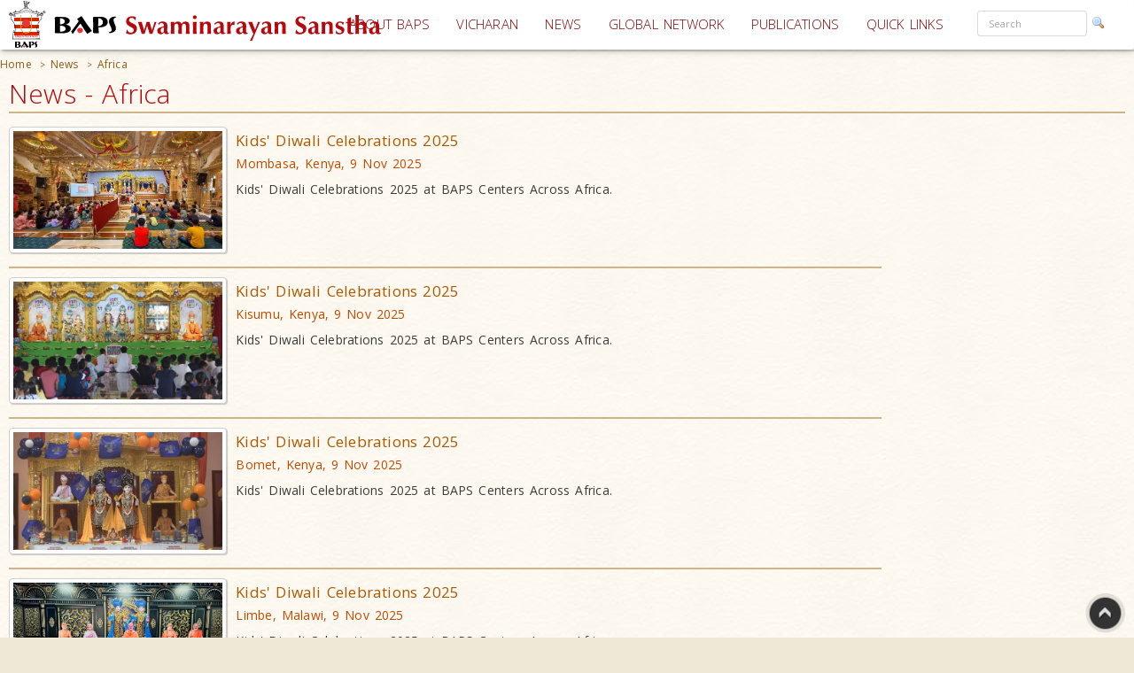

--- FILE ---
content_type: text/html; charset=utf-8
request_url: https://www.baps.org/News/Africa.aspx?yr=-1&pagenumber=1
body_size: 20022
content:


<!DOCTYPE html>
<html>
<head id="ctl01_Head1"><title>
	News - Africa
</title><meta name="viewport" content="width=device-width, initial-scale=1.0, maximum-scale=2, user-scalable=yes shrink-to-fit=yes" /><meta http-equiv="X-UA-Compatible" content="IE=EmulateIE8" /><meta property="og:type" content="non_profit" /><meta property="og:url" /><meta property="og:site_name" content="BAPS" /><meta property="fb:admins" content="1289116501,100003255867293" /><meta http-equiv="x-ua-compatible" content="ie=edge" /><meta http-equiv="content-language" content="en-US" /><meta name="msapplication-TileColor" content="#ffffff" /><meta name="msapplication-TileImage" content="ms-icon-144x144.png" /><meta name="theme-color" content="#ffffff" />
<link rel='stylesheet' type='text/css' href='https://ajax.googleapis.com/ajax/libs/jqueryui/1.10.0/themes/ui-lightness/jquery-ui.css' />
<link rel='stylesheet' type='text/css' href='/ClientScript/yui270b/assets/skins/sam/tabview.css' />
<link rel='stylesheet' type='text/css' href='/ClientScript/greybox/gb_styles.css' />
<link rel='stylesheet' type='text/css' href='/ClientScript/font-awesome-5.0.9/css/fontawesome-all.css' />
<link rel='stylesheet' type='text/css' href='https://www.baps.org/Data/Sites/1/skins/BAPS2019_v1/stylecalendar.css' />
<link rel='stylesheet' type='text/css' href='https://www.baps.org/Data/Sites/1/skins/BAPS2019_v1/bs4a/bootstrap.min.css' />
<link rel='stylesheet' type='text/css' href='https://www.baps.org/Data/Sites/1/skins/BAPS2019_v1/stylemenu.css' />
<link rel='stylesheet' type='text/css' href='https://www.baps.org/Data/Sites/1/skins/BAPS2019_v1/bs4a/bootstrap-grid.min.css' />
<link rel='stylesheet' type='text/css' href='https://www.baps.org/Data/Sites/1/skins/BAPS2019_v1/bs4a/bootstrap-grid.css' />
<link rel='stylesheet' type='text/css' href='https://www.baps.org/Data/Sites/1/skins/BAPS2019_v1/bs4a/flexboxgrid.css' />
<link rel='stylesheet' type='text/css' href='https://www.baps.org/Data/Sites/1/skins/BAPS2019_v1/bs4a/bootstrap-flex.css' />
<link rel='stylesheet' type='text/css' href='https://www.baps.org/Data/Sites/1/skins/BAPS2019_v1/styletreeview.css' />
<link rel='stylesheet' type='text/css' href='https://www.baps.org/Data/Sites/1/skins/BAPS2019_v1/bs4a/bootstrap.css' />
<link rel='stylesheet' type='text/css' href='https://www.baps.org/Data/Sites/1/skins/BAPS2019_v1/style.css' />
<!--[if IE]>
<script src="https://www.baps.org/ClientScript/html5.js" type="text/javascript"></script>

<![endif]-->
<!--[if lt IE 7]>
<script src="https://www.baps.org/ClientScript/IE7.js" type="text/javascript"></script>
<link rel="stylesheet" href="https://www.baps.org/Data/Sites/1/skins/BAPS2019_v1/IESpecific.css" type="text/css" id="IEMenuCSS" />
<![endif]-->
<!--[if IE 7]>
<script src="https://www.baps.org/ClientScript/IE8.js" type="text/javascript"></script>
<link rel="stylesheet" href="https://www.baps.org/Data/Sites/1/skins/BAPS2019_v1/IE7Specific.css" type="text/css" id="IE7MenuCSS" />
<![endif]-->

<meta name="description" content="BAPS Shri Swaminarayan Sanstha" />
<meta property="og:description" content="BAPS Shri Swaminarayan Sanstha" />
<meta property="twitter:description" content="BAPS Shri Swaminarayan Sanstha" />
<meta http-equiv="Content-Type" content="text/html; charset=utf-8" />
<meta property="og:title" content="News - Africa" />
<meta property="twitter:title" content="News - Africa" />
<link rel="search" type="application/opensearchdescription+xml" title="BAPS Site Search" href="https://www.baps.org/SearchEngineInfo.ashx" />
<meta property="og:site_name" content="BAPS Swaminarayan Sanstha" />
<meta name="twitter:card" content="summary_large_image"/>
    <meta name="twitter:site" content="@BAPS"/>
<meta name="twitter:creator" content="@BAPS"/>
<meta property="og:url" content="https://www.baps.org/News/Africa.aspx" />
<meta property="og:image" content="https://www.baps.org/images/news-default.jpg" />
<meta property="twitter:image:src" content="https://www.baps.org/images/news-default.jpg" />
<meta property="fb:app_id" content="1646336625632127" />
<link rel='shortcut icon' href='https://www.baps.org/Data/Sites/1/skins/BAPS2019_v1/favicon.ico' />
    
   
   <!-- Google Tag Manager -->
<script>(function(w,d,s,l,i){w[l]=w[l]||[];w[l].push({'gtm.start':
new Date().getTime(),event:'gtm.js'});var f=d.getElementsByTagName(s)[0],
j=d.createElement(s),dl=l!='dataLayer'?'&l='+l:'';j.async=true;j.src=
'https://www.googletagmanager.com/gtm.js?id='+i+dl;f.parentNode.insertBefore(j,f);
})(window,document,'script','dataLayer','GTM-N7N2WDT');</script>
<!-- End Google Tag Manager -->
   

   <!-- Google tag (gtag.js) new Google Analytics 4 property - GA4 -->
<script async src="https://www.googletagmanager.com/gtag/js?id=G-H26ST3VQQX"></script>
<script>
  window.dataLayer = window.dataLayer || [];
  function gtag(){dataLayer.push(arguments);}
  gtag('js', new Date());

  gtag('config', 'G-H26ST3VQQX');
</script>
	


   
	<script src="/ClientScript/mobilemenu.js" type="text/javascript"></script>
	<script src="/ClientScript/modernizr-2.5.3.min.js"></script> 

 
<link rel="stylesheet" href="https://fonts.googleapis.com/css?family=Open+Sans:300,400,600,700" /><link rel="stylesheet" href="https://fonts.googleapis.com/css?family=Dosis:400,200,300,500,600,700,800" /><link rel="stylesheet" href="https://fonts.googleapis.com/css?family=Quicksand:400,300,700" /><link rel="stylesheet" href="https://fonts.googleapis.com/css?family=Raleway:400,100,200,300,500,600,700,800,900" /><link rel="stylesheet" href="https://fonts.googleapis.com/css?family=Roboto:400,100,100italic,300,300italic,400italic,500,500italic,700,700italic,900,900italic" /><link rel="stylesheet" href="https://fonts.googleapis.com/css?family=Ubuntu:400,300,300italic,400italic,500,500italic,700,700italic" /><link rel="stylesheet" href="https://fonts.googleapis.com/css?family=Poppins:400,300,500,600,700&amp;subset=latin,devanagari" /><link rel="stylesheet" href="https://fonts.googleapis.com/css?family=Rasa:100,300&amp;subset=gujarati" /><link rel="stylesheet" href="https://fonts.googleapis.com/css?family=Hind+Vadodara&amp;subset=gujarati" /><link rel="stylesheet" href="https://fonts.googleapis.com/css?family=Open+Sans+Condensed:300" /><link rel="stylesheet" href="https://fonts.googleapis.com/css?family=Arima+Madurai" /><link rel="stylesheet" href="/ClientScript/font-awesome-5.0.9/css/fontawesome-all.css" /> 
	
	
 
	<script src="/ClientScript/BAPScombined.js" type="text/javascript"></script>
	
	   <link rel="stylesheet" href="/ClientScript/bootstrapadmin/plugins/datepicker/datepicker3.css" /> 
	
	  
	
<!-- -------------------------------------------------------------------------- -->
<!-------------------------- Mobile - Menu --------------------------------->
<!-- -------------------------------------------------------------------------- -->
	<script type="text/javascript">
		var scrollpos=0;
		var myWidth = 0, myHeight = 0;
		if( typeof( window.innerWidth ) == 'number' ) {
			//Non-IE
			myWidth = window.innerWidth;
			myHeight = window.innerHeight;
		} else if( document.documentElement && ( document.documentElement.clientWidth || document.documentElement.clientHeight ) ) {
			//IE 6+ in 'standards compliant mode'
			myWidth = document.documentElement.clientWidth;
			myHeight = document.documentElement.clientHeight;
		} else if( document.body && ( document.body.clientWidth || document.body.clientHeight ) ) {
			//IE 4 compatible
			myWidth = document.body.clientWidth;
			myHeight = document.body.clientHeight;
		}
		jQuery(function($){ 
			//$('#menucontainer').scrollLock();
			//$('#menucontainer').scrollLock('on', 'div',true);
			$(document).ready(function() {								
				var ToggleElementsOnWindowsResize = function() { 
					if (document.body.clientWidth < 1400) {
						//$("#mainlogo").addClass("mobilelogo");
						$("#mainmenu").addClass("MainMenunew");
						$("#subMenu").addClass("submenunew");
						var src = $("#leftbapslogo").attr("src").replace("baps_logo_small.svg", "baps_logo.svg");		
						$("#menucontainer").css({height:'60px'});
						$("#leftbapslogo").attr("src", src);
						$("#leftbapslogo").addClass("leftbapslogoSmall");
						$("#DesktopMenu").css({display:'none'});
						$("#subMenu").css({display:'block'});
					}	else	{
						$("#smenunav").removeClass("navbar navbar-inverse navbar-fixed-top");
						$("#subMenu").removeClass("submenunew");
						$(".menu-overlay").removeClass("menu_overlay_open");
						$("#menucontainer").css({height:'60'});
						var src = $("#leftbapslogo").attr("src").replace("baps_logo_small.svg", "baps_logo.svg");
						$("#leftbapslogo").attr("src", src);
						$("#leftbapslogo").removeClass("leftbapslogoSmall");
						$("#DesktopMenu").css({display:'block'});
						$("#subMenu").css({display:'none'});
						$("#offsetSetting").css({display:'none'});
						$("#scrolldown").css({display:'block'});
					}
				};				 
				ToggleElementsOnWindowsResize();
				$(".nav-toggle").on('click',function(){
					var divid = $(this).attr("id");
					if (divid == "mainmenu")
					{
						$("#bs-example-navbar-collapse-2").removeClass("in");
						$("#bs-example-navbar-collapse-2").addClass("collapse");
						$("#secondToggle").addClass("collapsed");
					} else {
						$("#bs-example-navbar-collapse-1").removeClass("in");
						$("#bs-example-navbar-collapse-1").addClass("collapse");
						$("#mainmenu").addClass("collapsed");
					}
		
					var toggle = $('body').attr('class')
					if(toggle.indexOf("nav-open") >-1) {
						$(".menu-overlay").addClass("menu_overlay_open1");
						$("#subMenu").css('z-index', 1503);
						$("#menucontainer").css('width','100%');
						scrollpos =$(window).scrollTop();
						$('body').addClass("overflowhidden"); 
					}	else	{
						$(".menu-overlay").removeClass("menu_overlay_open");
						$("#subMenu").css('z-index', 1500);				
						$('body').removeClass("overflowhidden"); 
						window.scrollTo(0, scrollpos );
					}
				});
				$("#smenu ul li a").on('click',function(){
					$("#bs-example-navbar-collapse-2").removeClass("in");
					$("#bs-example-navbar-collapse-2").addClass("collapse");
					$(".navbar-toggle").addClass("collapsed");
					$(".menu-overlay").removeClass("menu_overlay_open");
				});				
				$(".menu-overlay").on('click',function(){
					$("#subMenu").css('z-index', 1500);
					$("#subMenu").css('position','relative');
					$("#subMenu").css('top','-50px');
					$("#bs-example-navbar-collapse-2").removeClass("in");
					$("#bs-example-navbar-collapse-2").addClass("collapse");
					$("#bs-example-navbar-collapse-1").removeClass("in");
					$("#bs-example-navbar-collapse-1").addClass("collapse");
					$(".navbar-toggle").addClass("collapsed");
					$(".menu-overlay").removeClass("menu_overlay_open");
					$('body').removeClass("overflowhidden");
					window.scrollTo(0, scrollpos );
				});
				$(window).resize(function() {
					ToggleElementsOnWindowsResize();
				});
			});							
		});
	</script>
	<style>
		.footer-sticky {
			position: fixed;
			bottom: 0;
		}
		.nav-down{
			position:absolute;
		}
		.search-control, .searchpanel {
			display: inline-flex;
			height: 29px;
		}

		li.nav-item > div > div > input {
			color: #a8a3a3;
			font-size: 11px;
			margin-right: 5px;
		}

		li.nav-item.margintop.hover > div.form-group.nomargin.hover > div > a:hover > img.hover {
			background-color: transparent;
			padding: 0;
		}

		.form-group > .searchpanel > a > img, .form-group > .searchpanel > a:hover {
			background-color: transparent;
			padding: 0;
		}

		#SearchInput2.input[type="text"] {
			color: #a8a3a3;
			font-size: 11px;
		}
		.socialnav {
			bottom:20%;
		}
		.socialmedia {
            position: absolute;
           width: 60px;
           top: -128px;
		}
		.main-header{
			z-index:50;
		}
		@media (max-width:575px) {
			li.menu-item > div > div > input, #SearchInput2.input[type="text"] {
				display: block;
				width: 100%;
				font-size: small;
				margin-right: auto;
				margin-left: 15px;
			}

			.search-control, .searchpanel {
				height: 32px;
			}
		}
	</style>
	<script src="https://ajax.googleapis.com/ajax/libs/webfont/1.6.26/webfont.js"></script>
	<script>
		WebFont.load({
			google: {
				families: ['Open Sans', 'Open Sans Condensed', 'Rasa','Arima Madurai']
			}
		});
	</script>

<link rel='canonical' href='https://www.baps.org/News/Africa.aspx' /></head>
<body id="ctl01_Body" class="pagebody  newsbg">


<!-- Google Tag Manager (noscript) -->
<noscript><iframe src="https://www.googletagmanager.com/ns.html?id=GTM-N7N2WDT"
height="0" width="0" style="display:none;visibility:hidden"></iframe></noscript>
<!-- End Google Tag Manager (noscript) -->

	<div id="fb-root"></div>
	<script>
		(function(d, s, id) {
			var js, fjs = d.getElementsByTagName(s)[0];
			if (d.getElementById(id)) return;
			js = d.createElement(s); js.id = id;
			js.src = 'https://connect.facebook.net/en_GB/sdk.js#xfbml=1&version=v2.12';
			fjs.parentNode.insertBefore(js, fjs);
		}(document, 'script', 'facebook-jssdk'));
	</script>
	
		
	    <script type="text/javascript">

jQuery(function($) {

    checkCookie_eu();

    function checkCookie_eu()
    {

        var consent = getCookie_eu("cookies_consent");

        if (consent == null || consent == "" || consent == undefined)
        {
            // show notification bar
            $('#cookie_directive_container').show();
        }

    }

    function setCookie_eu(c_name,value,exdays)
    {

        var exdate = new Date();
        exdate.setDate(exdate.getDate() + exdays);
        var c_value = escape(value) + ((exdays==null) ? "" : "; expires="+exdate.toUTCString());
        document.cookie = c_name + "=" + c_value+"; path=/";

        $('#cookie_directive_container').hide('slow');
    }


    function getCookie_eu(c_name)
    {
        var i,x,y,ARRcookies=document.cookie.split(";");
        for (i=0;i<ARRcookies.length;i++)
        {
            x=ARRcookies[i].substr(0,ARRcookies[i].indexOf("="));
            y=ARRcookies[i].substr(ARRcookies[i].indexOf("=")+1);
            x=x.replace(/^\s+|\s+$/g,"");
            if (x==c_name)
            {
                return unescape(y);
            }
        }
    }

    $("#cookie_accept a").click(function(){
        setCookie_eu("cookies_consent", 1, 1825);
    });

});


</script>


	<div style="display:none;position: fixed;bottom: 0px;right: 0px;left: 0px;min-height: 25px;z-index: 1027;background-color: white;vertical-align: middle;" class="" id="cookie_directive_container">
		
<div style="text-align:center;">
			
				
                    <div style="vertical-align:middle;display: inline-block;text-align: center;padding-top: 5px;padding-bottom: 5px;max-width:500px;margin-top:5px;margin-bottom:5px;">
					    <span class="col-xl-12">This site uses cookies. Read how we use them, in our <a style="font-size:12px;" target="_blank" href="/Privacy-Policy.aspx">privacy policy</a>.&nbsp;
					    </span>
                    </div>
                    <div style="vertical-align:middle;display: inline-block;text-align: left;/*! vertical-align: middle; */padding-top:5px;padding-bottom:5px;margin-top:5px;margin-bottom:5px;" id="cookie_accept">
				
						<a href="#" class="btn-sm btn-danger gtm_I_accept " style="" id="btn_I_accept">I accept</a>
                    </div>
				
			</div>
	
	</div>

	
	
    <script type="text/javascript"> 
(function(i,s,o,g,r,a,m){i['GoogleAnalyticsObject']=r;i[r]=i[r]||function(){
(i[r].q=i[r].q||[]).push(arguments)},i[r].l=1*new Date();a=s.createElement(o),
m=s.getElementsByTagName(o)[0];a.async=1;a.src=g;m.parentNode.insertBefore(a,m)
})(window,document,'script','//www.google-analytics.com/analytics.js','ga');
ga('create', 'UA-28024774-1', 'auto'); ga('send', 'pageview'); 
 </script>
    <form method="post" action="/News/Africa.aspx?yr=-1&amp;pagenumber=1" id="aspnetForm">
<div>
<input type="hidden" name="__EVENTTARGET" id="__EVENTTARGET" value="" />
<input type="hidden" name="__EVENTARGUMENT" id="__EVENTARGUMENT" value="" />
<input type="hidden" name="__VIEWSTATEFIELDCOUNT" id="__VIEWSTATEFIELDCOUNT" value="60" />
<input type="hidden" name="__VIEWSTATE" id="__VIEWSTATE" value="/wEPDwUKMjA1OTAyNzk1MQ9kFgJmD2QWAgIDDxYCHgVjbGFzcwUQcGFnZWJvZHkgIG5ld3NiZxYCAgMPFgIeBmFjdGlvbgUkL05l" />
<input type="hidden" name="__VIEWSTATE1" id="__VIEWSTATE1" value="d3MvQWZyaWNhLmFzcHg/eXI9LTEmcGFnZW51bWJlcj0xFhRmDxYCHg9TaXRlTWFwUHJvdmlkZXIFCUJBUFNzaXRlMWQCAQ8WBB8C" />
<input type="hidden" name="__VIEWSTATE2" id="__VIEWSTATE2" value="BQlCQVBTc2l0ZTEeD1N0YXJ0aW5nTm9kZVVybAULfi9OZXdzLmFzcHhkAhUPZBYCZg8PFgQeCENzc0NsYXNzBQticmVhZGNydW1i" />
<input type="hidden" name="__VIEWSTATE3" id="__VIEWSTATE3" value="cx4EXyFTQgICZBYCAgEPPCsABQEADxYEHg1QYXRoU2VwYXJhdG9yBQMgPiAeB1Zpc2libGVnZBYGZg9kFgICAQ8PFgQeC05hdmln" />
<input type="hidden" name="__VIEWSTATE4" id="__VIEWSTATE4" value="YXRlVXJsBRRodHRwczovL3d3dy5iYXBzLm9yZx4EVGV4dAUESG9tZWRkAgIPZBYCAgEPDxYEHwgFCi9OZXdzLmFzcHgfCQUETmV3" />
<input type="hidden" name="__VIEWSTATE5" id="__VIEWSTATE5" value="c2RkAgQPZBYCAgEPDxYEHwgFES9OZXdzL0FmcmljYS5hc3B4HwkFBkFmcmljYWRkAhYPZBYCAgEPZBYCZg9kFgJmD2QWAgIBDw8W" />
<input type="hidden" name="__VIEWSTATE6" id="__VIEWSTATE6" value="BB8EBQ1wYW5lbHdyYXBwZXIgHwUCAmQWAgIBDw8WBB8EBRYgbW9kdWxlcG5sIG1vZHVsZTIxNDAxHwUCAmRkAhcPDxYCHwdoZGQC" />
<input type="hidden" name="__VIEWSTATE7" id="__VIEWSTATE7" value="GA8PFgQfBAUUY2VudGVyLXJpZ2h0bWFyZ2luX3cfBQICZBYCAgEPDxYCHwdoZGQCGQ8PFgQfBAUacmlnaHRzaWRlX3cgcmlnaHQy" />
<input type="hidden" name="__VIEWSTATE8" id="__VIEWSTATE8" value="Y29sdW1uX3cfBQICZBYCAgEPZBYCZg9kFgJmD2QWAmYPDxYEHwQFP3BhbmVsd3JhcHBlciANCmNvbC14cy0xMiBjb2wtc20tMTIg" />
<input type="hidden" name="__VIEWSTATE9" id="__VIEWSTATE9" value="Y29sLW1kLTYgY29sLWxnLTEyIGNvbC14bC0xMh8FAgJkFgICAQ8PFgQfBAUXIG1vZHVsZXBubCBtb2R1bGUxNTU2NzQfBQICZBYE" />
<input type="hidden" name="__VIEWSTATE10" id="__VIEWSTATE10" value="AgMPZBYCAgMPDxYMHghJbWFnZVVybAUZL0RhdGEvU2l0ZUltYWdlcy9pbmZvLmdpZh4HVG9vbFRpcAUESGVscB8JBQRIZWxwHwQF" />
<input type="hidden" name="__VIEWSTATE11" id="__VIEWSTATE11" value="C2NsdWV0aXBsaW5rHwgFK2h0dHBzOi8vd3d3LmJhcHMub3JnL0hlbHAuYXNweD9lPXQmaGVscGtleT0fBQICZGQCBQ9kFgQCAQ8W" />
<input type="hidden" name="__VIEWSTATE12" id="__VIEWSTATE12" value="Ah4LXyFJdGVtQ291bnQCHBY4AgEPZBYCAgEPDxYEHwQFO2NvbC14bC0yIGNvbC1sZy0yIGNvbC1tZC0yIGNvbC1zbS0zIGNvbC14" />
<input type="hidden" name="__VIEWSTATE13" id="__VIEWSTATE13" value="cy0zIG1hcmdpbmJvdHRvbTEwHwUCAmQWAmYPFQIZL05ld3MvQWZyaWNhLmFzcHg/eXI9MjAyNgQyMDI2ZAICD2QWAgIBDw8WBB8E" />
<input type="hidden" name="__VIEWSTATE14" id="__VIEWSTATE14" value="BTtjb2wteGwtMiBjb2wtbGctMiBjb2wtbWQtMiBjb2wtc20tMyBjb2wteHMtMyBtYXJnaW5ib3R0b20xMB8FAgJkFgJmDxUCGS9O" />
<input type="hidden" name="__VIEWSTATE15" id="__VIEWSTATE15" value="ZXdzL0FmcmljYS5hc3B4P3lyPTIwMjUEMjAyNWQCAw9kFgICAQ8PFgQfBAU7Y29sLXhsLTIgY29sLWxnLTIgY29sLW1kLTIgY29s" />
<input type="hidden" name="__VIEWSTATE16" id="__VIEWSTATE16" value="LXNtLTMgY29sLXhzLTMgbWFyZ2luYm90dG9tMTAfBQICZBYCZg8VAhkvTmV3cy9BZnJpY2EuYXNweD95cj0yMDI0BDIwMjRkAgQP" />
<input type="hidden" name="__VIEWSTATE17" id="__VIEWSTATE17" value="ZBYCAgEPDxYEHwQFO2NvbC14bC0yIGNvbC1sZy0yIGNvbC1tZC0yIGNvbC1zbS0zIGNvbC14cy0zIG1hcmdpbmJvdHRvbTEwHwUC" />
<input type="hidden" name="__VIEWSTATE18" id="__VIEWSTATE18" value="AmQWAmYPFQIZL05ld3MvQWZyaWNhLmFzcHg/eXI9MjAyMwQyMDIzZAIFD2QWAgIBDw8WBB8EBTtjb2wteGwtMiBjb2wtbGctMiBj" />
<input type="hidden" name="__VIEWSTATE19" id="__VIEWSTATE19" value="b2wtbWQtMiBjb2wtc20tMyBjb2wteHMtMyBtYXJnaW5ib3R0b20xMB8FAgJkFgJmDxUCGS9OZXdzL0FmcmljYS5hc3B4P3lyPTIw" />
<input type="hidden" name="__VIEWSTATE20" id="__VIEWSTATE20" value="MjIEMjAyMmQCBg9kFgICAQ8PFgQfBAU7Y29sLXhsLTIgY29sLWxnLTIgY29sLW1kLTIgY29sLXNtLTMgY29sLXhzLTMgbWFyZ2lu" />
<input type="hidden" name="__VIEWSTATE21" id="__VIEWSTATE21" value="Ym90dG9tMTAfBQICZBYCZg8VAhkvTmV3cy9BZnJpY2EuYXNweD95cj0yMDIxBDIwMjFkAgcPZBYCAgEPDxYEHwQFO2NvbC14bC0y" />
<input type="hidden" name="__VIEWSTATE22" id="__VIEWSTATE22" value="IGNvbC1sZy0yIGNvbC1tZC0yIGNvbC1zbS0zIGNvbC14cy0zIG1hcmdpbmJvdHRvbTEwHwUCAmQWAmYPFQIZL05ld3MvQWZyaWNh" />
<input type="hidden" name="__VIEWSTATE23" id="__VIEWSTATE23" value="LmFzcHg/eXI9MjAyMAQyMDIwZAIID2QWAgIBDw8WBB8EBTtjb2wteGwtMiBjb2wtbGctMiBjb2wtbWQtMiBjb2wtc20tMyBjb2wt" />
<input type="hidden" name="__VIEWSTATE24" id="__VIEWSTATE24" value="eHMtMyBtYXJnaW5ib3R0b20xMB8FAgJkFgJmDxUCGS9OZXdzL0FmcmljYS5hc3B4P3lyPTIwMTkEMjAxOWQCCQ9kFgICAQ8PFgQf" />
<input type="hidden" name="__VIEWSTATE25" id="__VIEWSTATE25" value="BAU7Y29sLXhsLTIgY29sLWxnLTIgY29sLW1kLTIgY29sLXNtLTMgY29sLXhzLTMgbWFyZ2luYm90dG9tMTAfBQICZBYCZg8VAhkv" />
<input type="hidden" name="__VIEWSTATE26" id="__VIEWSTATE26" value="TmV3cy9BZnJpY2EuYXNweD95cj0yMDE4BDIwMThkAgoPZBYCAgEPDxYEHwQFO2NvbC14bC0yIGNvbC1sZy0yIGNvbC1tZC0yIGNv" />
<input type="hidden" name="__VIEWSTATE27" id="__VIEWSTATE27" value="bC1zbS0zIGNvbC14cy0zIG1hcmdpbmJvdHRvbTEwHwUCAmQWAmYPFQIZL05ld3MvQWZyaWNhLmFzcHg/eXI9MjAxNwQyMDE3ZAIL" />
<input type="hidden" name="__VIEWSTATE28" id="__VIEWSTATE28" value="D2QWAgIBDw8WBB8EBTtjb2wteGwtMiBjb2wtbGctMiBjb2wtbWQtMiBjb2wtc20tMyBjb2wteHMtMyBtYXJnaW5ib3R0b20xMB8F" />
<input type="hidden" name="__VIEWSTATE29" id="__VIEWSTATE29" value="AgJkFgJmDxUCGS9OZXdzL0FmcmljYS5hc3B4P3lyPTIwMTYEMjAxNmQCDA9kFgICAQ8PFgQfBAU7Y29sLXhsLTIgY29sLWxnLTIg" />
<input type="hidden" name="__VIEWSTATE30" id="__VIEWSTATE30" value="Y29sLW1kLTIgY29sLXNtLTMgY29sLXhzLTMgbWFyZ2luYm90dG9tMTAfBQICZBYCZg8VAhkvTmV3cy9BZnJpY2EuYXNweD95cj0y" />
<input type="hidden" name="__VIEWSTATE31" id="__VIEWSTATE31" value="MDE1BDIwMTVkAg0PZBYCAgEPDxYEHwQFO2NvbC14bC0yIGNvbC1sZy0yIGNvbC1tZC0yIGNvbC1zbS0zIGNvbC14cy0zIG1hcmdp" />
<input type="hidden" name="__VIEWSTATE32" id="__VIEWSTATE32" value="bmJvdHRvbTEwHwUCAmQWAmYPFQIZL05ld3MvQWZyaWNhLmFzcHg/eXI9MjAxNAQyMDE0ZAIOD2QWAgIBDw8WBB8EBTtjb2wteGwt" />
<input type="hidden" name="__VIEWSTATE33" id="__VIEWSTATE33" value="MiBjb2wtbGctMiBjb2wtbWQtMiBjb2wtc20tMyBjb2wteHMtMyBtYXJnaW5ib3R0b20xMB8FAgJkFgJmDxUCGS9OZXdzL0Fmcmlj" />
<input type="hidden" name="__VIEWSTATE34" id="__VIEWSTATE34" value="YS5hc3B4P3lyPTIwMTMEMjAxM2QCDw9kFgICAQ8PFgQfBAU7Y29sLXhsLTIgY29sLWxnLTIgY29sLW1kLTIgY29sLXNtLTMgY29s" />
<input type="hidden" name="__VIEWSTATE35" id="__VIEWSTATE35" value="LXhzLTMgbWFyZ2luYm90dG9tMTAfBQICZBYCZg8VAhkvTmV3cy9BZnJpY2EuYXNweD95cj0yMDEyBDIwMTJkAhAPZBYCAgEPDxYE" />
<input type="hidden" name="__VIEWSTATE36" id="__VIEWSTATE36" value="HwQFO2NvbC14bC0yIGNvbC1sZy0yIGNvbC1tZC0yIGNvbC1zbS0zIGNvbC14cy0zIG1hcmdpbmJvdHRvbTEwHwUCAmQWAmYPFQIZ" />
<input type="hidden" name="__VIEWSTATE37" id="__VIEWSTATE37" value="L05ld3MvQWZyaWNhLmFzcHg/eXI9MjAxMQQyMDExZAIRD2QWAgIBDw8WBB8EBTtjb2wteGwtMiBjb2wtbGctMiBjb2wtbWQtMiBj" />
<input type="hidden" name="__VIEWSTATE38" id="__VIEWSTATE38" value="b2wtc20tMyBjb2wteHMtMyBtYXJnaW5ib3R0b20xMB8FAgJkFgJmDxUCGS9OZXdzL0FmcmljYS5hc3B4P3lyPTIwMTAEMjAxMGQC" />
<input type="hidden" name="__VIEWSTATE39" id="__VIEWSTATE39" value="Eg9kFgICAQ8PFgQfBAU7Y29sLXhsLTIgY29sLWxnLTIgY29sLW1kLTIgY29sLXNtLTMgY29sLXhzLTMgbWFyZ2luYm90dG9tMTAf" />
<input type="hidden" name="__VIEWSTATE40" id="__VIEWSTATE40" value="BQICZBYCZg8VAhkvTmV3cy9BZnJpY2EuYXNweD95cj0yMDA5BDIwMDlkAhMPZBYCAgEPDxYEHwQFO2NvbC14bC0yIGNvbC1sZy0y" />
<input type="hidden" name="__VIEWSTATE41" id="__VIEWSTATE41" value="IGNvbC1tZC0yIGNvbC1zbS0zIGNvbC14cy0zIG1hcmdpbmJvdHRvbTEwHwUCAmQWAmYPFQIZL05ld3MvQWZyaWNhLmFzcHg/eXI9" />
<input type="hidden" name="__VIEWSTATE42" id="__VIEWSTATE42" value="MjAwOAQyMDA4ZAIUD2QWAgIBDw8WBB8EBTtjb2wteGwtMiBjb2wtbGctMiBjb2wtbWQtMiBjb2wtc20tMyBjb2wteHMtMyBtYXJn" />
<input type="hidden" name="__VIEWSTATE43" id="__VIEWSTATE43" value="aW5ib3R0b20xMB8FAgJkFgJmDxUCGS9OZXdzL0FmcmljYS5hc3B4P3lyPTIwMDcEMjAwN2QCFQ9kFgICAQ8PFgQfBAU7Y29sLXhs" />
<input type="hidden" name="__VIEWSTATE44" id="__VIEWSTATE44" value="LTIgY29sLWxnLTIgY29sLW1kLTIgY29sLXNtLTMgY29sLXhzLTMgbWFyZ2luYm90dG9tMTAfBQICZBYCZg8VAhkvTmV3cy9BZnJp" />
<input type="hidden" name="__VIEWSTATE45" id="__VIEWSTATE45" value="Y2EuYXNweD95cj0yMDA2BDIwMDZkAhYPZBYCAgEPDxYEHwQFO2NvbC14bC0yIGNvbC1sZy0yIGNvbC1tZC0yIGNvbC1zbS0zIGNv" />
<input type="hidden" name="__VIEWSTATE46" id="__VIEWSTATE46" value="bC14cy0zIG1hcmdpbmJvdHRvbTEwHwUCAmQWAmYPFQIZL05ld3MvQWZyaWNhLmFzcHg/eXI9MjAwNQQyMDA1ZAIXD2QWAgIBDw8W" />
<input type="hidden" name="__VIEWSTATE47" id="__VIEWSTATE47" value="BB8EBTtjb2wteGwtMiBjb2wtbGctMiBjb2wtbWQtMiBjb2wtc20tMyBjb2wteHMtMyBtYXJnaW5ib3R0b20xMB8FAgJkFgJmDxUC" />
<input type="hidden" name="__VIEWSTATE48" id="__VIEWSTATE48" value="GS9OZXdzL0FmcmljYS5hc3B4P3lyPTIwMDQEMjAwNGQCGA9kFgICAQ8PFgQfBAU7Y29sLXhsLTIgY29sLWxnLTIgY29sLW1kLTIg" />
<input type="hidden" name="__VIEWSTATE49" id="__VIEWSTATE49" value="Y29sLXNtLTMgY29sLXhzLTMgbWFyZ2luYm90dG9tMTAfBQICZBYCZg8VAhkvTmV3cy9BZnJpY2EuYXNweD95cj0yMDAzBDIwMDNk" />
<input type="hidden" name="__VIEWSTATE50" id="__VIEWSTATE50" value="AhkPZBYCAgEPDxYEHwQFO2NvbC14bC0yIGNvbC1sZy0yIGNvbC1tZC0yIGNvbC1zbS0zIGNvbC14cy0zIG1hcmdpbmJvdHRvbTEw" />
<input type="hidden" name="__VIEWSTATE51" id="__VIEWSTATE51" value="HwUCAmQWAmYPFQIZL05ld3MvQWZyaWNhLmFzcHg/eXI9MjAwMgQyMDAyZAIaD2QWAgIBDw8WBB8EBTtjb2wteGwtMiBjb2wtbGct" />
<input type="hidden" name="__VIEWSTATE52" id="__VIEWSTATE52" value="MiBjb2wtbWQtMiBjb2wtc20tMyBjb2wteHMtMyBtYXJnaW5ib3R0b20xMB8FAgJkFgJmDxUCGS9OZXdzL0FmcmljYS5hc3B4P3ly" />
<input type="hidden" name="__VIEWSTATE53" id="__VIEWSTATE53" value="PTIwMDEEMjAwMWQCGw9kFgICAQ8PFgQfBAU7Y29sLXhsLTIgY29sLWxnLTIgY29sLW1kLTIgY29sLXNtLTMgY29sLXhzLTMgbWFy" />
<input type="hidden" name="__VIEWSTATE54" id="__VIEWSTATE54" value="Z2luYm90dG9tMTAfBQICZBYCZg8VAhkvTmV3cy9BZnJpY2EuYXNweD95cj0yMDAwBDIwMDBkAhwPZBYCAgEPDxYEHwQFO2NvbC14" />
<input type="hidden" name="__VIEWSTATE55" id="__VIEWSTATE55" value="bC0yIGNvbC1sZy0yIGNvbC1tZC0yIGNvbC1zbS0zIGNvbC14cy0zIG1hcmdpbmJvdHRvbTEwHwUCAmQWAmYPFQIZL05ld3MvQWZy" />
<input type="hidden" name="__VIEWSTATE56" id="__VIEWSTATE56" value="aWNhLmFzcHg/eXI9MTk5OQQxOTk5ZAIFDw8WAh8HaGQWAgIBD2QWAmYPZBYCAgEPZBYCAgMPZBYCAgEPFgIfDGZkAhoPDxYCHwdo" />
<input type="hidden" name="__VIEWSTATE57" id="__VIEWSTATE57" value="ZGQCGw9kFgJmD2QWAgIBD2QWBAICDxBkZBYBAgNkAgcPDxYCHhRWYWxpZGF0aW9uRXhwcmVzc2lvbgVbXihbMC05YS16QS1aXShb" />
<input type="hidden" name="__VIEWSTATE58" id="__VIEWSTATE58" value="Jy0uXHddKlswLTlhLXpBLVpdKSpAKChbMC05YS16QS1aXSkrKFstXHcnXSpbMC05YS16QS1aXSkqXC4pK1thLXpBLVpdezIsOX0p" />
<input type="hidden" name="__VIEWSTATE59" id="__VIEWSTATE59" value="JGRkAhwPDxYCHwdnZGRkRJGyPrHM+ABTC2bO4lCPap/QnSw=" />
</div>

<script type="text/javascript">
//<![CDATA[
var theForm = document.forms['aspnetForm'];
if (!theForm) {
    theForm = document.aspnetForm;
}
function __doPostBack(eventTarget, eventArgument) {
    if (!theForm.onsubmit || (theForm.onsubmit() != false)) {
        theForm.__EVENTTARGET.value = eventTarget;
        theForm.__EVENTARGUMENT.value = eventArgument;
        theForm.submit();
    }
}
//]]>
</script>


<script src="/WebResource.axd?d=yryfc5JLEPgTt0n0r1jdu_V7YLGyn8B7fNd8jhy_JD9mq6BEnXyhoUfc-OJ4FBusnFJTLBUQ86Pe4BvTW5Ow7VeMkvg1&amp;t=637453888939909757" type="text/javascript"></script>


<script src="/ClientScript/BAPScombined.js" type="text/javascript"></script>
<script src="https://ajax.googleapis.com/ajax/libs/jquery/1.9.0/jquery.min.js" type="text/javascript" ></script>
<script src="https://ajax.googleapis.com/ajax/libs/jqueryui/1.10.0/jquery-ui.min.js" type="text/javascript" ></script>
<script src="/ScriptResource.axd?d=lLchZCmF_9eQohp8_VFjnnM-s5Mws8qhcioaG2jm3IVKz8XZnkqKem359kwDjTpbx-eCFMeSFyADNwUR4LhjyPDAEw1delDaZTsC1_X6qBfKypLy0vaGGyutaPgBfPUkaPQUGHcHVoNirqZHDCYaCnv90zkvCFt_vDXdKTTPA0TArHUY0&amp;t=2fe674eb" type="text/javascript"></script>
<script src="/ScriptResource.axd?d=mBq-T46DWQvRWLolr7xyeczSXCJwJRBS-e2TcyKTbuVPOPcmNm2WFwPkkH2mEO8zUP3_XZMmZoW9F68u9gpmVvsLmIM1FZPZAui1HDM1vE2yAsGbUD6VLPWjMqHn6DztoGWQdbhkt8rvmnqpCdwd4Fdf32KyYFpUVjPeilH5OCR-YfIT0&amp;t=2fe674eb" type="text/javascript"></script>
<script src="/ScriptResource.axd?d=7h2kcKDYQ7SMLeetOAn5pCo7H4dQfDBLb-1_m-U6_4KkczirIfp4tb7GbgAKsm8sJJVqBA5ng2FipgRbZ23kNabk2cEivkpra7wCgfc4xkH0TDSYF3SuH9Azl3Esp1QSaMZCNfnCgaogSrjKAOIcm9qI0Qv4OMUJ-ZEL7yUJMI4s1lx19MbS_scn43CpqO8hYpqGTg2&amp;t=2fe674eb" type="text/javascript"></script>
<script type="text/javascript">
//<![CDATA[
Sys.Services._AuthenticationService.DefaultWebServicePath = 'Authentication_JSON_AppService.axd';
Sys.Services._RoleService.DefaultWebServicePath = 'Role_JSON_AppService.axd';
//]]>
</script>

        
        
        
        <script type="text/javascript">
//<![CDATA[
Sys.WebForms.PageRequestManager._initialize('ctl01$ScriptManager1', 'aspnetForm', ['fctl01$bugupdatepnl',''], ['ctl01$btnrptbug',''], [], 90, 'ctl01');
//]]>
</script>

        <div style="display: block;" class="gotop">
            <img src="/images/up.png" style="max-width: 100%">
        </div>
<!-- -------------------------------------------------------------------------- -->
<!-------------------------------- Social Media Panel ---------------------------->
<!-- -------------------------------------------------------------------------- -->

<!-- -------------------------------------------------------------------------- -->
<!---------------------------------- Admin Panel --------------------------------->
<!-- -------------------------------------------------------------------------- -->
		<div id="adminpanelnavigation" class="adminnav " style='Display:none;'>
			<div id="adminmedia" class="adminmedia ">
				<div class="container margin0 padding0 ">
					<div class="text-right ">
						<div class="clearfix">
							<div class="hidden--down col-12  ">
								<ul class="list-inline">
									
									
									
									
									
									
									
									
									
									
									
									
									
									
									
									
								</ul>
							</div>
							<div class="pull-right col-12">
								
							</div>
						</div>
					</div>
				</div>
				<a href="javascript:void(0)" class="close-admin paddingleft2 btn " onclick="closeadminNav()">
					<i class="far fa-times-circle" style="font-size:xx-large; margin-left:10px;"></i>
				</a>
			</div>
			<a href="javascript:void(0)" id="openadmin" class="openadminbtn" onclick="adminfunction()">
				<i class="fas fa-cogs" style="color: #ff0087; text-shadow:1px 1px 2px rgba(150, 150, 150, 1);"></i> 
			</a>
		</div>
<!-- -------------------------------------------------------------------------- -->
<!-------------------------- Web Menu Navigation --------------------------------->
<!-- -------------------------------------------------------------------------- -->
        <div class="col-xs-12 col-sm-12 col-md-12 col-xl-12 margintop0">
            <div class="clearfix">
				<span id=" " class="menu-overlay"></span>
				<div id="menucontainer" style="z-index: 1501; height: 60px;" >
					<header class="main-header nav-down">
						<div class="bapslogo">
							<a href="/" title="BAPS Swaminarayan Sanstha" rel="home">
								<img src="/images/baps_logo.svg" align="center" class="baps_logo" id="leftbapslogo" />
							</a>
						</div>
						<div class="device_img">
							<a href="/" title="BAPS Swaminarayan Sanstha" rel="home">
								<img src="/images/baps_logo_small.svg" align="center" class="baps_logo" id="leftbapslogo" />
							</a>
						</div>
<!-- -------------------------------------------------------------------------- -->
<!-------PORTAL------------------- Main Dynamic Menu --------------------------------->
<!-- -------------------------------------------------------------------------- -->
						 

<div id="ctl01_SiteMenu1_pnlMannualMenu">
	

    <div id="DesktopMenu"  class="sticky-top sticky" data-toggle="sticky-onscroll">
							<div class="menubg  navbar-fixed--top">
								<nav class="navbar menubg  navbar-toggleable" role="navigation">
									<div class="collapse navbar-collapse" id="bs-example-navbar-collapse-1" style="position: absolute;
										right: 0;">
										<ul class="navbar-nav ml-auto ">
											<li class="nav-item dropdown ">
												<a href="/About-BAPS.aspx" class="nav-link dropdown-toggle padding5 " data-toggle=""
													id="responsiveNavbarDropdown1" aria-haspopup="false" aria-expanded="false">ABOUT
													BAPS</a>
												<ul class="dropdown-menu" aria-labelledby="responsiveNavbarDropdown1">
													<li><a class="nav-link" href="/Spiritual-Living.aspx">SPIRITUAL LIVING</a></li>

													<li><a class="nav-link" href="/humanitarianservices.aspx">HUMANITARIAN SERVICES</a>
													</li>

													<li><a class="nav-link" href="/cultureandheritage.aspx">CULTURE AND HERITAGE</a>
													</li>

													<li><a class="nav-link" href="/developingindividuals.aspx">DEVELOPING INDIVIDUALS</a>
													</li>
												</ul>
											</li>
											<li class="nav-item">
												<a class="nav-link padding5" href="/vicharan.aspx">VICHARAN<span class="sr-only">(current)</span></a>
											</li>
											<li class="nav-item">
												<a class="nav-link padding5" href="/news">NEWS</a>
											</li>
											<li class="nav-item dropdown">
												<a class="nav-link dropdown-toggle padding5" href="/Global-Network" id="supportedContentDropdown"
													data-toggle="" aria-haspopup="true" aria-expanded="false">GLOBAL NETWORK</a>
												<div class="dropdown-menu" aria-labelledby="supportedContentDropdown">
													<a class="nav-link" href="/Global-Network/india.aspx">INDIA</a><a class="dropdown-divider"></a>
													<a class="nav-link" href="/Global-Network/North-America.aspx">NORTH AMERICA</a><a
														class="dropdown-divider"></a>
													<a class="nav-link" href="/Global-Network/UK-and-Europe.aspx">UK & EUROPE</a><a
														class="dropdown-divider"></a>
													<a class="nav-link" href="/Global-Network/Africa.aspx">AFRICA </a><a
														class="dropdown-divider"></a>
													<a class="nav-link" href="/Global-Network/Asia-Pacific.aspx">ASIA PACIFIC</a><a class="dropdown-divider"></a><a
														class="dropdown-divider"></a>
													<a class="nav-link" href="/Global-Network/middleEast.aspx">MIDDLE EAST</a><a class="dropdown-divider"></a>

												</div>
											</li>
											<li class="nav-item">
												<a class="nav-link padding5" href="/publications">PUBLICATIONS</a>
											</li>
											<li class="nav-item dropdown">
												<a class="nav-link dropdown-toggle padding5" href="#" id="A1" data-toggle="" aria-haspopup="true"
													aria-expanded="false">QUICK LINKS</a>
												<div class="dropdown-menu" id="ddql" aria-labelledby="supportedContentDropdown" >
													<a class="nav-link" href="/Daily-Satsang.aspx">DAILY SATSANG </a><a class="dropdown-divider"></a>
													<a class="nav-link" href="/WhatsNew.aspx">LATEST UPDATES</a><a class="dropdown-divider"></a>
													<a class="nav-link" href="/Calendar.aspx">CALENDAR & FESTIVALS </a><a class="dropdown-divider"></a>
													<a class="nav-link" href="/Enlightening-Essays.aspx">ENLIGHTENING ESSAYS</a><a class="dropdown-divider"></a>
													<a class="nav-link " href="/satsang.aspx">સત્સંગ લેખમાળા</a><a class="dropdown-divider"></a>
													<a class="nav-link" href="/Satsang-Sabha.aspx">SATSANG SABHA </a><a class="dropdown-divider"></a>
													<a class="nav-link" href="/Satsang-Exams.aspx">SATSANG EXAMS </a><a class="dropdown-divider"></a>
													<a class="nav-link" href="/audios.aspx">AUDIOS </a><a class="dropdown-divider"></a>
													<a class="nav-link" href="/videos.aspx">VIDEOS</a><a class="dropdown-divider"></a>
													<a class="nav-link" href="/Prayer.aspx">PRAYER</a><a class="dropdown-divider"></a>
													<a class="nav-link" href="/downloads.aspx">DOWNLOADS</a><a class="dropdown-divider"></a>
													<a class="nav-link" href="/faq.aspx">FAQS </a><a class="dropdown-divider"></a>
													<a class="nav-link" href="/glossary.aspx">GLOSSARY</a>
												</div>
											</li>

											<li class="nav-item margintop">
												<div class="form-group nomargin">

<script type="text/javascript">
function watermarkLeave(obj, wm) {
    
	if (obj.value == '' && obj.className == 'watermarktextbox_normal') {
        
		obj.value = wm;
		obj.className = 'watermarktextbox';
    }
   
}
function redirect(obj) {
     var abc =  ctl01_SiteMenu1_SearchInput2_txtSearch
     
        
        if (obj.value == 'Search' && obj.className == 'watermarktextbox') {
            obj.value = '';
        }

        window.location = "/SearchResults.aspx?q=" + obj.value.replace(/ /g, '+');
    }
    function clickButton(e,obj) {

        var evt = e ? e : window.event;


        
        if (evt.keyCode == 13) {

            redirect(obj);

            return false;

        }



    } 
    function redirect2() {
     var abc =  'ctl01_SiteMenu1_SearchInput2_txtSearch';
     
      
        var myval = eval('wm' + 'ctl01_SiteMenu1_SearchInput2_txtSearch');
          var str = document.getElementById(abc);
       
        if (str.value == 'Search' && str.className == 'watermarktextbox') {
            str.value = '';
        }

         window.location = "/SearchResults.aspx?q=" + str.value.replace(/ /g, '+');
    }
     
 </script>

<div id="ctl01_SiteMenu1_SearchInput2_pnlSearch" class="searchpanel">
		
<h2 id="ctl01_SiteMenu1_SearchInput2_heading" style="position: absolute; left:-2000px; text-indent: -999em;"><label for="ctl01_SiteMenu1_SearchInput2_txtSearch" id="ctl01_SiteMenu1_SearchInput2_lblSearchHeading"></label></h2>
<input onfocus="javascript:watermarkEnter(this, &#39;Search&#39;);" onblur="javascript:watermarkLeave(this, &#39;Search&#39;);" name="ctl01$SiteMenu1$SearchInput2$txtSearch" type="text" id="ctl01_SiteMenu1_SearchInput2_txtSearch" class="watermarktextbox" onkeypress="return clickButton(event,this)" />
<a href="javascript:redirect2();"><img src="/images/magnifier.png" /></a>

	</div>
												</div>
											</li>
										</ul>
									</div>
								</nav>
							</div>
						</div>
						<div id="subMenu" style="position: absolute; top:0;"  class="sticky-top sticky"  data-toggle="sticky-onscroll">
						
								<nav class="navbar    navbar-toggleable" role="navigation">
									<div class="wrapper wrapper-flush">
										<button class="nav-toggle">
											<div class="icon-menu">
												<span class="line line-1"></span>
												<span class="line line-2"></span>
												<span class="line line-3"></span>
											</div>
										</button>
										<div class="nav-container">
											<ul class="nav-menu menu">
											<li class="menu-item has-dropdown " style="display: block;"><a href="/About-BAPS.aspx"
												class="menu-link">ABOUT US</a>
												<ul class="nav-dropdown menu">
													<li class="menu-item "><a href="/Spiritual-Living.aspx" class="menu-link">SPIRITUAL LIVING</a> </li>
													<li class="menu-item"><a href="/humanitarianservices.aspx" class="menu-link">HUMANITARIAN SERVICES</a></li>
													<li class="menu-item"><a href="/cultureandheritage.aspx" class="menu-link">CULTURE AND HERITAGE</a> </li>
													<li class="menu-item"><a href="/developingindividuals.aspx" class="menu-link">DEVELOPING INDIVIDUALS</a> </li>
												</ul>
											</li>
											<li class="menu-item"><a href="/vicharan.aspx" class="menu-link">VICHARAN</a> </li>
											<li class="menu-item"><a href="/news" class="menu-link">NEWS</a> </li>
											<li class="menu-item has-dropdown" style="display: block;"><a href="/Global-Network"
												class="menu-link">GLOBAL NETWORK</a>
												<ul class="nav-dropdown menu">
													<li class="menu-item"><a href="/Global-Network/india.aspx" class="menu-link">INDIA</a></li>
													<li class="menu-item"><a href="/Global-Network/North-America.aspx" class="menu-link"> NORTH AMERICA</a></li>
													<li class="menu-item"><a href="/Global-Network/UK-and-Europe.aspx" class="menu-link"> UK & EUROPE</a></li>
													<li class="menu-item"><a href="/Global-Network/Africa.aspx" class="menu-link">AFRICA</a></li>
													<li class="menu-item"><a href="/Global-Network/Asia-Pacific.aspx" class="menu-link"> ASIA PACIFIC</a></li>
													<li class="menu-item"><a href="/Global-Network/middleEast.aspx" class="menu-link">MIDDLE EAST</a></li>
												</ul>
											</li>
											<li class="menu-item has-dropdown" style="display: block;"><a href="/publications"
												class="menu-link">PUBLICATIONS</a>
												<ul class="nav-dropdown menu">
													<li class="menu-item"><a href="/publications/books.aspx" class="menu-link">BOOKS</a></li>
													<li class="menu-item"><a href="/publications/audios.aspx" class="menu-link">AUDIO</a></li>
													<li class="menu-item"><a href="/publications/video.aspx" class="menu-link">VIDEO</a></li>
													<li class="menu-item"><a href="/publications/magazines.aspx" class="menu-link">MAGAZINES</a></li>
												</ul>
											</li>
											<li class="menu-item has-dropdown" style="display: block;"><a href="#" class="menu-link">
												QUICK LINKS</a>
												<ul class="nav-dropdown menu">
													<li class="menu-item"><a href="/Daily-Satsang.aspx" class="menu-link">DAILY SATSANG</a></li>
													<li class="menu-item"><a href="/WhatsNew.aspx" class="menu-link">LATEST UPDATES</a></li>
													<li class="menu-item"><a href="/Calendar.aspx" class="menu-link">CALENDAR & FESTIVALS</a></li>
													<li class="menu-item"><a href="/Enlightening-Essays.aspx" class="menu-link">ENLIGHTENING ESSAYS</a></li>
													<li class="menu-item"><a href="/satsang.aspx" class="menu-link">સત્સંગ લેખમાળા</a></li>
													<li class="menu-item"><a href="/Satsang-Sabha.aspx" class="menu-link">SATSANG SABHA</a></li>
													<li class="menu-item"><a href="/Satsang-Exams.aspx" class="menu-link">SATSANG EXAMS</a></li>
													<li class="menu-item"><a href="/audios.aspx" class="menu-link">Audios</a></li>
													<li class="menu-item"><a href="/videos.aspx" class="menu-link">Videos</a></li>
													<li class="menu-item"><a href="/Prayer.aspx" class="menu-link">PRAYER</a></li>
													<li class="menu-item"><a href="/downloads.aspx" class="menu-link">DOWNLOADS</a></li>
													<li class="menu-item"><a href="/faq.aspx" class="menu-link">FAQS</a></li>
													<li class="menu-item"><a href="/glossary.aspx" class="menu-link">GLOSSARY</a></li>
												</ul>
											</li>
											<li class="menu-item">
												<div class="form-group " style="margin-bottom: 10px;margin-top: 10px;">
												
														
<script type="text/javascript">
function watermarkLeave(obj, wm) {
    
	if (obj.value == '' && obj.className == 'watermarktextbox_normal') {
        
		obj.value = wm;
		obj.className = 'watermarktextbox';
    }
   
}
    function redirect3() {
     var abc =  'ctl01_SiteMenu1_SearchInput3_txtSearch';
     
      
        var myval = eval('wm' + 'ctl01_SiteMenu1_SearchInput3_txtSearch');
          var str = document.getElementById(abc);
       
        if (str.value == 'Search' && str.className == 'watermarktextbox') {
            str.value = '';
        }

         window.location = "/SearchResults.aspx?q=" + str.value.replace(/ /g, '+');
    }
     function redirect(obj) {
     var abc =  ctl01_SiteMenu1_SearchInput3_txtSearch
     
        
        if (obj.value == 'Search' && obj.className == 'watermarktextbox') {
            obj.value = '';
        }

        window.location = "/SearchResults.aspx?q=" + obj.value.replace(/ /g, '+');
    }
    function clickButton(e,obj) {

        var evt = e ? e : window.event;


        
        if (evt.keyCode == 13) {

            redirect(obj);

            return false;

        }



    }
 </script>

<div id="ctl01_SiteMenu1_SearchInput3_pnlSearch" class="searchpanel">
		
<h2 id="ctl01_SiteMenu1_SearchInput3_heading" style="position: absolute; left:-2000px; text-indent: -999em;"><label for="ctl01_SiteMenu1_SearchInput3_txtSearch" id="ctl01_SiteMenu1_SearchInput3_lblSearchHeading"></label></h2>
<input onfocus="javascript:watermarkEnter(this, &#39;Search&#39;);" onblur="javascript:watermarkLeave(this, &#39;Search&#39;);" name="ctl01$SiteMenu1$SearchInput3$txtSearch" type="text" id="ctl01_SiteMenu1_SearchInput3_txtSearch" class="watermarktextbox" onkeypress="return clickButton(event,this)" />
<a href="javascript:redirect3();"><img src="/images/magnifier.png" /></a>

	</div>
												</div>
											</li>
										</ul>
										</div>
									 </div> 
								</nav>
							</div>

</div>


					</header>
				</div>
            </div>

			
<!-- -------------------------------------------------------------------------- -->
<!-------PORTAL-----------------Left Side Vertical Menu -------------------------->
<!-- -------------------------------------------------------------------------- -->
			<div class="hidden-lg-up" style="z-index:1501;" >
				
			</div>
<!-- -------------------------------------------------------------------------- -->
<!-------------------------- Contents of web --------------------------------->
<!-- -------------------------------------------------------------------------- -->
			
			<div class="container hidden-md-down">
                    <div class="text-left clearfix ">
                        <div id="ctl01_Breadcrumbs_pnlWrapper" class="breadcrumbs">
	
    <span id="ctl01_Breadcrumbs_breadCrumbsControl"><span>
            <a id="ctl01_Breadcrumbs_breadCrumbsControl_ctl00_lnkRoot" class="&lt;%# CssClass %>breadcrumb-item" href="https://www.baps.org">Home</a>
        </span><span> > </span><span>
            <a id="ctl01_Breadcrumbs_breadCrumbsControl_ctl02_lnkNode" class="&lt;%# CssClass %>breadcrumb-item" href="/News.aspx">News</a>
        </span><span> > </span><span>
            <a id="ctl01_Breadcrumbs_breadCrumbsControl_ctl04_lnkCurrent" class="&lt;%# CurrentPageCssClass %>breadcrumb-item active" href="/News/Africa.aspx">Africa</a>
        </span></span>
    

</div>

                    </div>
                </div>
			<div class="alternetpanel1">
                    <div class="">
                        <div id="ctl01_divaltcontent1" class="altcontent1">
	
                            
                            <div id="ctl01_altcontent1_21401" class="modules21401">
		

<script type="text/javascript">
    $(function() {

        $(".normalfont").click(function() {
            var startSize = $('#fcktext p').css('font-size');
            var newSize = parseFloat(startSize, 14);
            newSize -= 2;
            if (newSize > 11) {
                $('#fcktext p').css('font-size', newSize);
                $('.fck_normal_text').css('font-size', newSize);
            }
            return false;
        });

        $(".normalfont2").click(function() {
            var startSize = $('#fcktext p').css('font-size');
            var newSize = parseFloat(startSize, 14);
            newSize += 2;

            if (newSize < 21) {
                $('#fcktext p').css('font-size', newSize);
                $('.fck_normal_text').css('font-size', newSize);
            }
            return false;
            return false;
        });

    });
 
 
	</script>
<style type="text/css" media="screen">

 
/*#fcktext p {
	font-size: 12px;
	
}



.normalfont {
	font-size: 12px;
	text-align: left;
	color: black;
	cursor: pointer;
}

.normalfont1 {
	
	font-size: 16px;
	text-align: left;
	color: black;
	cursor: pointer;
}
.normalfont2 {
	font-size: 18px;
	text-align: left;
	color: black;
	cursor: pointer;
}
.firstpara {font-family: Arial, Helvetica, sans-serif;
color: #CCCCCC;
}
.firstpara p:first-letter{
	font-size:xx-large;
	
	
}*/
</style>
<div id="ctl01_altcontent1_ctl00_pnlWrapper" class="panelwrapper ">
			
<div id="ctl01_altcontent1_ctl00_pnlContainer" class=" modulepnl module21401">
				

	<div class="container">
<div id="ctl01_altcontent1_ctl00_pnlLinks" class="borderbottom2 ">
					
    
    <div id="ctl01_altcontent1_ctl00_page_title_panel">
						

			 
			<h1 class="fcktitle"><a href="#"> News - Africa</a></h1>
			 
		
		
             
		 	
          
								
				
				
		
            
      
 
                
		               
	    
					</div>

				</div>
		</div>
<div class="modulefooter"></div>


			</div>


		</div>
	</div>
                        
</div>
                    </div>
                </div>
			<div id="" class="container ">
				<div id="wrapcenter" class="col-xs-12 col-sm-12 col-md-12 col-lg-12 col-xl-12">
                        <!-- Begin Grab -->
                        
                        <div class="clearfix">
                            
                            
                            <div id="ctl01_divCenter" class="center-rightmargin_w">
	
                                
                                <div id="ctl01_mainContent_22981" class="modules22981">
		<div id="ctl01_mainContent_ctl00_pnlWrapper" class="panelwrapper 
col-xs-12 col-sm-12 col-md-12 col-lg-12 col-xl-12">
			

    <style type="text/css">
  .pagination>a:link {
    position: relative;
    float: left;
    padding: 0.5rem 0.75rem;
    margin-left: -1px;
    color: #0275d8;
    text-decoration: none;
    background-color: #fff;
    border: 1px solid #ddd;
}
   .pagination>span, .pagination>li>span, .pagination>li>a.page-item {
    position: relative;
    float: left;
    padding: 0.5rem 0.75rem;
    margin-left: -1px;
    color: #b5090e;
    text-decoration: none;
   border: 1px solid #cecccc;
background-color: #eaeaea;
	    font-size: 17px;
		font-weight: lighter;
}
    	.pagination > li > span.active {
			background-color: white;
font-weight: lighter;font-size: 17px;
    	}
		.page-link.disabled {
    color: gray;
}
    </style>
    <script type="text/javascript">
        var moduleid = '22981'
        var pagesize = '15'
        var siteid = '1'
        var displaystyle = 'news_mp_blog4'
        var OpenInNewWindow = 'False'

        var strHtml = "";
        var currentPageNo = 0;
        var totalPage = 1;

        $(document).ready(function () {
            if (displaystyle == 'AutoLoad')
                LoadContent();
        });
        function LoadContent() {


            var divToBeWorkedOn = "#container";
            var webMethod = "/Services/DynamicListLoad.asmx/GetContent";
            currentPageNo += 1;
            var parameters = "{'ModuleId':" + moduleid + ",'CurrentPageNo':" + currentPageNo + ",'PageSize':" + pagesize + ",'SiteId':" + siteid + "}";



            $.ajax({
                type: "POST",
                url: webMethod,
                data: parameters,
                contentType: "application/json; charset=utf-8",
                dataType: "json",
                success: function (msg) {


                    var data = eval("(" + msg.d + ")");

                    var j1 = 0;

                    var m_names = new Array("JAN", "FEB", "MAR", "APR", "MAY", "JUN", "JUL", "AUG", "SEP", "OCT", "NOV", "DEC");

                    var dt;

                    jQuery.each(data, function (rec) {

                        j1 += 1;
                        totalPage = this.totalpage;

                        var d = new Date(this.startdate);
                        var curr_date = d.getDate();
                        var curr_month = d.getMonth();
                        var curr_year = d.getFullYear();
                        dt = curr_date + " " + m_names[curr_month] + " " + curr_year;


                        var strOpen = (OpenInNewWindow == "True") ? "_blank" : "";


                        strHtml += '<table border="0" cellspacing="0" cellpadding="0" width="100%">'
                        strHtml += '<tr>'
                        strHtml += '   <td valign="top" width="180">'
                        strHtml += '       <a href="/' + this.cmspageid + '" target="' + strOpen + '"> <img src="' + this.mainimagedesc + '" alt="" width="160" height="120" border="0" style="border: 3px solid #fff; box-shadow: 1px 1px 4px 2px rgba(0, 0, 0, 0.2);" /></a>'
                        strHtml += '   </td>'
                        strHtml += '   <td valign="top">'
                        strHtml += '   <div class="BT_news_wide_title">'
                        strHtml += '           <a href="/' + this.cmspageid + '">'
                        strHtml += this.contenttitle + ((this.location == "Globe") ? "" : ", " + this.location)
                        strHtml += '           </a>'
                        strHtml += '   </div>'
                        strHtml += '   <div class="BT_news_wide_desc">'
                        strHtml += this.sortdesc
                        strHtml += '    </div>'
                        strHtml += '    <div class="BT_news_wide_date">'
                        strHtml += dt
                        strHtml += '    </div>'
                        strHtml += '    </td>'
                        strHtml += '</tr>'
                        strHtml += '</table>'
                        strHtml += ' <div style="width: 700px; background-repeat: repeat-x; height: 1px; background-image: url(/images/pixel.png);margin-top: 8px; margin-bottom: 8px;">&nbsp;'
                        strHtml += ' </div>'
                    });



                    $(divToBeWorkedOn).html(strHtml);
                },
                error: function (e) {
                    $(divToBeWorkedOn).html("Unavailable");
                }
            });
        }

        $(window).scroll(function () {
            if ($(window).scrollTop() > $(document).height() - $(window).height() - 50) {
                if (currentPageNo < totalPage) {
                    document.getElementById('progressDivWithGif').style.display = 'block';
                }
            }

            if ($(window).scrollTop() == $(document).height() - $(window).height()) {


                if (currentPageNo < totalPage) {

                    LoadContent();
                    document.getElementById('progressDivWithGif').style.display = 'none';
                }

                //                var delay = 1000; //1 seconds
                //                setTimeout(function () {




                //                    document.getElementById('progressDivWithGif').style.display = 'none';
                //                }, delay);
                //                // load your content




            }
        });
        function viewAll() {
            var urltolink = String(location); //  + "?imgId=" + aid;

            //            var querystringfound = urltolink.indexOf("?");
            //            if (querystringfound > 0) {
            //                urltolink = urltolink + "&view=all"; 
            //            }
            //            else {
            urltolink = urltolink + "?view=all";
            //           }

            window.location = urltolink;
        }
        </script>
<div id="ctl01_mainContent_ctl00_pnlContainer" class=" modulepnl module22981">
				

		 
        <a id='module22981'></a> <a class="ModuleEditLink"></a>
			 



        <div class=" clearfix">
		
            <div class="col-xs-12 col-sm-12 col-md-12  justify-content-center row" style='display:none;'>
                <nav class=" " role="navigation" style=" overflow: auto;   ">
                    <ul class="pagination pagination-sm  ">
                    
                 </ul>
                </nav>
            </div>
        </div>
        <script type="text/javascript">

            $(document).ready(function () {

                // setstart(); 
                $('.carousel-inner').each(function () {
                    if ($(this).width() > $(this).height()) {
                        $(this).addClass("horizontal");
                        //   $(this).attr("title", "horizontal");
                    } else {
                        $(this).addClass("vertical");
                        //   $(this).attr("title", "vertical");
                    }
                });

            });

        </script>            
		 
        <div id="ctl01_mainContent_ctl00_pnlLinks">
					
            <ul style='display:block;' class=" displaynone">
                <div id="ctl01_mainContent_ctl00_pgrdiv1" class=" displaynone">
						
                <li>
                    <span class="PageInfo">Page 1 of 91</span>&nbsp;<span class="SelectedPage" title="Navigate to Page 1"><strong>1</strong></span>&nbsp;<a class="ModulePager" href="/News/Africa.aspx?yr=-1&amp;pagenumber=2"  title="Navigate to Page 2" >2</a>&nbsp;<a class="ModulePager" href="/News/Africa.aspx?yr=-1&amp;pagenumber=3"  title="Navigate to Page 3" >3</a>&nbsp;<a class="ModulePager" href="/News/Africa.aspx?yr=-1&amp;pagenumber=4"  title="Navigate to Page 4" >4</a>&nbsp;<a class="ModulePager" href="/News/Africa.aspx?yr=-1&amp;pagenumber=5"  title="Navigate to Page 5" >5</a>&nbsp;<a class="ModulePager" href="/News/Africa.aspx?yr=-1&amp;pagenumber=6"  title="Navigate to Page 6" >6</a>&nbsp;<a class="ModulePager" href="/News/Africa.aspx?yr=-1&amp;pagenumber=30"  title="Navigate to Page 30" >30</a>&nbsp;<a class="ModulePager" href="/News/Africa.aspx?yr=-1&amp;pagenumber=60"  title="Navigate to Page 60" >60</a>&nbsp;<a class="ModulePager" href="/News/Africa.aspx?yr=-1&amp;pagenumber=90"  title="Navigate to Page 90" >90</a>&nbsp;<a class="ModulePager" href="/News/Africa.aspx?yr=-1&amp;pagenumber=2" title="Next to Page 2">&gt;</a>&nbsp;<a class="ModulePager" href="/News/Africa.aspx?yr=-1&amp;pagenumber=91" title="Navigate to Last Page">&gt;&gt;</a>&nbsp;<span id="ctl01_mainContent_ctl00_pgrMembers" class="glossy-dark"></span>
                </li>
                
					</div>
            </ul>
            <div style='display:none;'>
                <div id="container" > </div>
                <div style='display:block;text-align:right;'>
                    <a href="#" onclick="viewAll();">View All</a>
                </div>
                <div id="progressDivWithGif" style="display:none">
                    <img id="imgpbar" src='https://www.baps.org/Data/SiteImages/ibox-indicator.gif' style="height:20px;" alt="progressBar" /><br />
                </div>
            </div>
        
       
              
          

          <div style='display:block;'>
               <div class=''>
				   
                   <div class="card-group displayflex">
                       
                   
                               


    
                               



					
                        




                        
					
 




                        



   
                 




                        




                        <div id="ctl01_mainContent_ctl00_rptLinks_ctl01_news_blog4" class="col-xl-12 col-lg-12 col-md-12 col-sm-12 col-xs-12 paddingbottom15 paddingleft0  borderbottom2">
						
                            
                           
                                <div class="col-xs-12 col-sm-3 col-md-4 col-lg-3 col-xl-3 marginTB0">
                                    <a target='' class="" href='/News/2025/Kids-Diwali-Celebrations-2025-30328.aspx'>
                                        <div class="">
                                            <img src='/Data/Sites/1/Media/OtherImages/30328/webimages/MSA_KDC_15.jpg' class="carousel-inner img-thumbnail" title="" border="0" />
                                        </div>
                                    </a>
                                </div>
                                <div class="col-xs-12 col-sm-9 col-md-8 col-lg-9 col-xl-9  paddingLRB10">
                                    
                                        <h3 class=" ">
                                            <a target='' href='/News/2025/Kids-Diwali-Celebrations-2025-30328.aspx'> 
                                                Kids' Diwali Celebrations 2025
                                            </a>
                                        </h3>
                                   
                                    <div class="paddingTB5   ">
                                        <div class="dates-location   displayblock">
                                            Mombasa, Kenya,  9 Nov 2025
                                        </div>
                                   </div>
                                    <div class=" clearfix hidden-sm-down paddingTB5">
                                        <div class="description   displayblock">
                                             Kids' Diwali Celebrations 2025 at BAPS Centers Across Africa.
                                        </div>
                                    </div>   
                                </div>
                           
							 
                        
					</div> 



                         





                        
                               




                        

                               




                        





                            



                 
                        
                        



                
                   
                               


    
                               



					
                        




                        
					
 




                        



   
                 




                        




                        <div id="ctl01_mainContent_ctl00_rptLinks_ctl02_news_blog4" class="col-xl-12 col-lg-12 col-md-12 col-sm-12 col-xs-12 paddingbottom15 paddingleft0  borderbottom2">
						
                            
                           
                                <div class="col-xs-12 col-sm-3 col-md-4 col-lg-3 col-xl-3 marginTB0">
                                    <a target='' class="" href='/News/2025/Kids-Diwali-Celebrations-2025-30341.aspx'>
                                        <div class="">
                                            <img src='/Data/Sites/1/Media/OtherImages/30341/webimages/Kisumu_Kids_Diwali_2025_005.JPG' class="carousel-inner img-thumbnail" title="" border="0" />
                                        </div>
                                    </a>
                                </div>
                                <div class="col-xs-12 col-sm-9 col-md-8 col-lg-9 col-xl-9  paddingLRB10">
                                    
                                        <h3 class=" ">
                                            <a target='' href='/News/2025/Kids-Diwali-Celebrations-2025-30341.aspx'> 
                                                Kids' Diwali Celebrations 2025
                                            </a>
                                        </h3>
                                   
                                    <div class="paddingTB5   ">
                                        <div class="dates-location   displayblock">
                                            Kisumu, Kenya,  9 Nov 2025
                                        </div>
                                   </div>
                                    <div class=" clearfix hidden-sm-down paddingTB5">
                                        <div class="description   displayblock">
                                             Kids' Diwali Celebrations 2025 at BAPS Centers Across Africa.
                                        </div>
                                    </div>   
                                </div>
                           
							 
                        
					</div> 



                         





                        
                               




                        

                               




                        





                            



                 
                        
                        



                
                   
                               


    
                               



					
                        




                        
					
 




                        



   
                 




                        




                        <div id="ctl01_mainContent_ctl00_rptLinks_ctl03_news_blog4" class="col-xl-12 col-lg-12 col-md-12 col-sm-12 col-xs-12 paddingbottom15 paddingleft0  borderbottom2">
						
                            
                           
                                <div class="col-xs-12 col-sm-3 col-md-4 col-lg-3 col-xl-3 marginTB0">
                                    <a target='' class="" href='/News/2025/Kids-Diwali-Celebrations-2025-30340.aspx'>
                                        <div class="">
                                            <img src='/Data/Sites/1/Media/OtherImages/30340/webimages/Bomet_Kids_Diwali_2025_001.jpg' class="carousel-inner img-thumbnail" title="" border="0" />
                                        </div>
                                    </a>
                                </div>
                                <div class="col-xs-12 col-sm-9 col-md-8 col-lg-9 col-xl-9  paddingLRB10">
                                    
                                        <h3 class=" ">
                                            <a target='' href='/News/2025/Kids-Diwali-Celebrations-2025-30340.aspx'> 
                                                Kids' Diwali Celebrations 2025
                                            </a>
                                        </h3>
                                   
                                    <div class="paddingTB5   ">
                                        <div class="dates-location   displayblock">
                                            Bomet, Kenya,  9 Nov 2025
                                        </div>
                                   </div>
                                    <div class=" clearfix hidden-sm-down paddingTB5">
                                        <div class="description   displayblock">
                                             Kids' Diwali Celebrations 2025 at BAPS Centers Across Africa.
                                        </div>
                                    </div>   
                                </div>
                           
							 
                        
					</div> 



                         





                        
                               




                        

                               




                        





                            



                 
                        
                        



                
                   
                               


    
                               



					
                        




                        
					
 




                        



   
                 




                        




                        <div id="ctl01_mainContent_ctl00_rptLinks_ctl04_news_blog4" class="col-xl-12 col-lg-12 col-md-12 col-sm-12 col-xs-12 paddingbottom15 paddingleft0  borderbottom2">
						
                            
                           
                                <div class="col-xs-12 col-sm-3 col-md-4 col-lg-3 col-xl-3 marginTB0">
                                    <a target='' class="" href='/News/2025/Kids-Diwali-Celebrations-2025-30331.aspx'>
                                        <div class="">
                                            <img src='/Data/Sites/1/Media/OtherImages/30331/webimages/IMG_8145.jpg' class="carousel-inner img-thumbnail" title="" border="0" />
                                        </div>
                                    </a>
                                </div>
                                <div class="col-xs-12 col-sm-9 col-md-8 col-lg-9 col-xl-9  paddingLRB10">
                                    
                                        <h3 class=" ">
                                            <a target='' href='/News/2025/Kids-Diwali-Celebrations-2025-30331.aspx'> 
                                                Kids' Diwali Celebrations 2025
                                            </a>
                                        </h3>
                                   
                                    <div class="paddingTB5   ">
                                        <div class="dates-location   displayblock">
                                            Limbe, Malawi,  9 Nov 2025
                                        </div>
                                   </div>
                                    <div class=" clearfix hidden-sm-down paddingTB5">
                                        <div class="description   displayblock">
                                             Kids' Diwali Celebrations 2025 at BAPS Centers Across Africa.
                                        </div>
                                    </div>   
                                </div>
                           
							 
                        
					</div> 



                         





                        
                               




                        

                               




                        





                            



                 
                        
                        



                
                   
                               


    
                               



					
                        




                        
					
 




                        



   
                 




                        




                        <div id="ctl01_mainContent_ctl00_rptLinks_ctl05_news_blog4" class="col-xl-12 col-lg-12 col-md-12 col-sm-12 col-xs-12 paddingbottom15 paddingleft0  borderbottom2">
						
                            
                           
                                <div class="col-xs-12 col-sm-3 col-md-4 col-lg-3 col-xl-3 marginTB0">
                                    <a target='' class="" href='/News/2025/Haatadi-Celebrations-on-Prabodhini-Ekadashi-30334.aspx'>
                                        <div class="">
                                            <img src='/Data/Sites/1/Media/OtherImages/30334/webimages/IMG_1818.jpg' class="carousel-inner img-thumbnail" title="" border="0" />
                                        </div>
                                    </a>
                                </div>
                                <div class="col-xs-12 col-sm-9 col-md-8 col-lg-9 col-xl-9  paddingLRB10">
                                    
                                        <h3 class=" ">
                                            <a target='' href='/News/2025/Haatadi-Celebrations-on-Prabodhini-Ekadashi-30334.aspx'> 
                                                Haatadi Celebrations on Prabodhini Ekadashi
                                            </a>
                                        </h3>
                                   
                                    <div class="paddingTB5   ">
                                        <div class="dates-location   displayblock">
                                            Limbe, Malawi,  9 Nov 2025
                                        </div>
                                   </div>
                                    <div class=" clearfix hidden-sm-down paddingTB5">
                                        <div class="description   displayblock">
                                             Haatadi Celebrations on Prabodhini Ekadashi Celebration at BAPS Centers Across Africa.
                                        </div>
                                    </div>   
                                </div>
                           
							 
                        
					</div> 



                         





                        
                               




                        

                               




                        





                            



                 
                        
                        



                
                   
                               


    
                               



					
                        




                        
					
 




                        



   
                 




                        




                        <div id="ctl01_mainContent_ctl00_rptLinks_ctl06_news_blog4" class="col-xl-12 col-lg-12 col-md-12 col-sm-12 col-xs-12 paddingbottom15 paddingleft0  borderbottom2">
						
                            
                           
                                <div class="col-xs-12 col-sm-3 col-md-4 col-lg-3 col-xl-3 marginTB0">
                                    <a target='' class="" href='/News/2025/Haatadi-Celebrations-on-Prabodhini-Ekadashi-30342.aspx'>
                                        <div class="">
                                            <img src='/Data/Sites/1/Media/OtherImages/30342/webimages/IMG_6473.jpeg' class="carousel-inner img-thumbnail" title="" border="0" />
                                        </div>
                                    </a>
                                </div>
                                <div class="col-xs-12 col-sm-9 col-md-8 col-lg-9 col-xl-9  paddingLRB10">
                                    
                                        <h3 class=" ">
                                            <a target='' href='/News/2025/Haatadi-Celebrations-on-Prabodhini-Ekadashi-30342.aspx'> 
                                                Haatadi Celebrations on Prabodhini Ekadashi
                                            </a>
                                        </h3>
                                   
                                    <div class="paddingTB5   ">
                                        <div class="dates-location   displayblock">
                                            Arusha, Tanzania,  9 Nov 2025
                                        </div>
                                   </div>
                                    <div class=" clearfix hidden-sm-down paddingTB5">
                                        <div class="description   displayblock">
                                             Haatadi Celebrations on Prabodhini Ekadashi Celebration at BAPS Centers Across Africa.
                                        </div>
                                    </div>   
                                </div>
                           
							 
                        
					</div> 



                         





                        
                               




                        

                               




                        





                            



                 
                        
                        



                
                   
                               


    
                               



					
                        




                        
					
 




                        



   
                 




                        




                        <div id="ctl01_mainContent_ctl00_rptLinks_ctl07_news_blog4" class="col-xl-12 col-lg-12 col-md-12 col-sm-12 col-xs-12 paddingbottom15 paddingleft0  borderbottom2">
						
                            
                           
                                <div class="col-xs-12 col-sm-3 col-md-4 col-lg-3 col-xl-3 marginTB0">
                                    <a target='' class="" href='/News/2025/Haatadi-Celebrations-on-Prabodhini-Ekadashi-30358.aspx'>
                                        <div class="">
                                            <img src='/Data/Sites/1/Media/OtherImages/30358/webimages/1000205539.jpg' class="carousel-inner img-thumbnail" title="" border="0" />
                                        </div>
                                    </a>
                                </div>
                                <div class="col-xs-12 col-sm-9 col-md-8 col-lg-9 col-xl-9  paddingLRB10">
                                    
                                        <h3 class=" ">
                                            <a target='' href='/News/2025/Haatadi-Celebrations-on-Prabodhini-Ekadashi-30358.aspx'> 
                                                Haatadi Celebrations on Prabodhini Ekadashi
                                            </a>
                                        </h3>
                                   
                                    <div class="paddingTB5   ">
                                        <div class="dates-location   displayblock">
                                            Lenasia, South Africa,  2 Nov 2025
                                        </div>
                                   </div>
                                    <div class=" clearfix hidden-sm-down paddingTB5">
                                        <div class="description   displayblock">
                                             Haatadi Celebrations on Prabodhini Ekadashi Celebration at BAPS Centers Across Africa.
                                        </div>
                                    </div>   
                                </div>
                           
							 
                        
					</div> 



                         





                        
                               




                        

                               




                        





                            



                 
                        
                        



                
                   
                               


    
                               



					
                        




                        
					
 




                        



   
                 




                        




                        <div id="ctl01_mainContent_ctl00_rptLinks_ctl08_news_blog4" class="col-xl-12 col-lg-12 col-md-12 col-sm-12 col-xs-12 paddingbottom15 paddingleft0  borderbottom2">
						
                            
                           
                                <div class="col-xs-12 col-sm-3 col-md-4 col-lg-3 col-xl-3 marginTB0">
                                    <a target='' class="" href='/News/2025/Haatadi-Celebrations-on-Prabodhini-Ekadashi-30355.aspx'>
                                        <div class="">
                                            <img src='/Data/Sites/1/Media/OtherImages/30355/webimages/DSC01907.JPG' class="carousel-inner img-thumbnail" title="" border="0" />
                                        </div>
                                    </a>
                                </div>
                                <div class="col-xs-12 col-sm-9 col-md-8 col-lg-9 col-xl-9  paddingLRB10">
                                    
                                        <h3 class=" ">
                                            <a target='' href='/News/2025/Haatadi-Celebrations-on-Prabodhini-Ekadashi-30355.aspx'> 
                                                Haatadi Celebrations on Prabodhini Ekadashi
                                            </a>
                                        </h3>
                                   
                                    <div class="paddingTB5   ">
                                        <div class="dates-location   displayblock">
                                            Mayfair, Johannesburg, South Africa,  2 Nov 2025
                                        </div>
                                   </div>
                                    <div class=" clearfix hidden-sm-down paddingTB5">
                                        <div class="description   displayblock">
                                             Haatadi Celebrations on Prabodhini Ekadashi Celebration at BAPS Centers Across Africa.
                                        </div>
                                    </div>   
                                </div>
                           
							 
                        
					</div> 



                         





                        
                               




                        

                               




                        





                            



                 
                        
                        



                
                   
                               


    
                               



					
                        




                        
					
 




                        



   
                 




                        




                        <div id="ctl01_mainContent_ctl00_rptLinks_ctl09_news_blog4" class="col-xl-12 col-lg-12 col-md-12 col-sm-12 col-xs-12 paddingbottom15 paddingleft0  borderbottom2">
						
                            
                           
                                <div class="col-xs-12 col-sm-3 col-md-4 col-lg-3 col-xl-3 marginTB0">
                                    <a target='' class="" href='/News/2025/Haatadi-Celebrations-on-Prabodhini-Ekadashi-30332.aspx'>
                                        <div class="">
                                            <img src='/Data/Sites/1/Media/OtherImages/30332/webimages/IMG_20251102_193126.jpg' class="carousel-inner img-thumbnail" title="" border="0" />
                                        </div>
                                    </a>
                                </div>
                                <div class="col-xs-12 col-sm-9 col-md-8 col-lg-9 col-xl-9  paddingLRB10">
                                    
                                        <h3 class=" ">
                                            <a target='' href='/News/2025/Haatadi-Celebrations-on-Prabodhini-Ekadashi-30332.aspx'> 
                                                Haatadi Celebrations on Prabodhini Ekadashi
                                            </a>
                                        </h3>
                                   
                                    <div class="paddingTB5   ">
                                        <div class="dates-location   displayblock">
                                            Tanga, Tanzania,  2 Nov 2025
                                        </div>
                                   </div>
                                    <div class=" clearfix hidden-sm-down paddingTB5">
                                        <div class="description   displayblock">
                                             Haatadi Celebrations on Prabodhini Ekadashi Celebration at BAPS Centers Across Africa.
                                        </div>
                                    </div>   
                                </div>
                           
							 
                        
					</div> 



                         





                        
                               




                        

                               




                        





                            



                 
                        
                        



                
                   
                               


    
                               



					
                        




                        
					
 




                        



   
                 




                        




                        <div id="ctl01_mainContent_ctl00_rptLinks_ctl10_news_blog4" class="col-xl-12 col-lg-12 col-md-12 col-sm-12 col-xs-12 paddingbottom15 paddingleft0  borderbottom2">
						
                            
                           
                                <div class="col-xs-12 col-sm-3 col-md-4 col-lg-3 col-xl-3 marginTB0">
                                    <a target='' class="" href='/News/2025/Haatadi-Celebrations-on-Prabodhini-Ekadashi-30356.aspx'>
                                        <div class="">
                                            <img src='/Data/Sites/1/Media/OtherImages/30356/webimages/IMG_2871.jpeg' class="carousel-inner img-thumbnail" title="" border="0" />
                                        </div>
                                    </a>
                                </div>
                                <div class="col-xs-12 col-sm-9 col-md-8 col-lg-9 col-xl-9  paddingLRB10">
                                    
                                        <h3 class=" ">
                                            <a target='' href='/News/2025/Haatadi-Celebrations-on-Prabodhini-Ekadashi-30356.aspx'> 
                                                Haatadi Celebrations on Prabodhini Ekadashi
                                            </a>
                                        </h3>
                                   
                                    <div class="paddingTB5   ">
                                        <div class="dates-location   displayblock">
                                            Benoni, South Africa,  2 Nov 2025
                                        </div>
                                   </div>
                                    <div class=" clearfix hidden-sm-down paddingTB5">
                                        <div class="description   displayblock">
                                             Haatadi Celebrations on Prabodhini Ekadashi Celebration at BAPS Centers Across Africa.
                                        </div>
                                    </div>   
                                </div>
                           
							 
                        
					</div> 



                         





                        
                               




                        

                               




                        





                            



                 
                        
                        



                
                   
                               


    
                               



					
                        




                        
					
 




                        



   
                 




                        




                        <div id="ctl01_mainContent_ctl00_rptLinks_ctl11_news_blog4" class="col-xl-12 col-lg-12 col-md-12 col-sm-12 col-xs-12 paddingbottom15 paddingleft0  borderbottom2">
						
                            
                           
                                <div class="col-xs-12 col-sm-3 col-md-4 col-lg-3 col-xl-3 marginTB0">
                                    <a target='' class="" href='/News/2025/Haatadi-Celebrations-on-Prabodhini-Ekadashi-30333.aspx'>
                                        <div class="">
                                            <img src='/Data/Sites/1/Media/OtherImages/30333/webimages/IMG_7610.JPG' class="carousel-inner img-thumbnail" title="" border="0" />
                                        </div>
                                    </a>
                                </div>
                                <div class="col-xs-12 col-sm-9 col-md-8 col-lg-9 col-xl-9  paddingLRB10">
                                    
                                        <h3 class=" ">
                                            <a target='' href='/News/2025/Haatadi-Celebrations-on-Prabodhini-Ekadashi-30333.aspx'> 
                                                Haatadi Celebrations on Prabodhini Ekadashi
                                            </a>
                                        </h3>
                                   
                                    <div class="paddingTB5   ">
                                        <div class="dates-location   displayblock">
                                            Mzuzu, Malawi,  2 Nov 2025
                                        </div>
                                   </div>
                                    <div class=" clearfix hidden-sm-down paddingTB5">
                                        <div class="description   displayblock">
                                             Haatadi Celebrations on Prabodhini Ekadashi Celebration at BAPS Centers Across Africa.
                                        </div>
                                    </div>   
                                </div>
                           
							 
                        
					</div> 



                         





                        
                               




                        

                               




                        





                            



                 
                        
                        



                
                   
                               


    
                               



					
                        




                        
					
 




                        



   
                 




                        




                        <div id="ctl01_mainContent_ctl00_rptLinks_ctl12_news_blog4" class="col-xl-12 col-lg-12 col-md-12 col-sm-12 col-xs-12 paddingbottom15 paddingleft0  borderbottom2">
						
                            
                           
                                <div class="col-xs-12 col-sm-3 col-md-4 col-lg-3 col-xl-3 marginTB0">
                                    <a target='' class="" href='/News/2025/Haatadi-Celebrations-on-Prabodhini-Ekadashi-30335.aspx'>
                                        <div class="">
                                            <img src='/Data/Sites/1/Media/OtherImages/30335/webimages/LLW07211.JPG' class="carousel-inner img-thumbnail" title="" border="0" />
                                        </div>
                                    </a>
                                </div>
                                <div class="col-xs-12 col-sm-9 col-md-8 col-lg-9 col-xl-9  paddingLRB10">
                                    
                                        <h3 class=" ">
                                            <a target='' href='/News/2025/Haatadi-Celebrations-on-Prabodhini-Ekadashi-30335.aspx'> 
                                                Haatadi Celebrations on Prabodhini Ekadashi
                                            </a>
                                        </h3>
                                   
                                    <div class="paddingTB5   ">
                                        <div class="dates-location   displayblock">
                                            Lilongwe, Malawi,  2 Nov 2025
                                        </div>
                                   </div>
                                    <div class=" clearfix hidden-sm-down paddingTB5">
                                        <div class="description   displayblock">
                                             Haatadi Celebrations on Prabodhini Ekadashi Celebration at BAPS Centers Across Africa.
                                        </div>
                                    </div>   
                                </div>
                           
							 
                        
					</div> 



                         





                        
                               




                        

                               




                        





                            



                 
                        
                        



                
                   
                               


    
                               



					
                        




                        
					
 




                        



   
                 




                        




                        <div id="ctl01_mainContent_ctl00_rptLinks_ctl13_news_blog4" class="col-xl-12 col-lg-12 col-md-12 col-sm-12 col-xs-12 paddingbottom15 paddingleft0  borderbottom2">
						
                            
                           
                                <div class="col-xs-12 col-sm-3 col-md-4 col-lg-3 col-xl-3 marginTB0">
                                    <a target='' class="" href='/News/2025/Haatadi-Celebrations-on-Prabodhini-Ekadashi-30337.aspx'>
                                        <div class="">
                                            <img src='/Data/Sites/1/Media/GalleryImages/35344/webimages/_DSC6255.JPG' class="carousel-inner img-thumbnail" title="" border="0" />
                                        </div>
                                    </a>
                                </div>
                                <div class="col-xs-12 col-sm-9 col-md-8 col-lg-9 col-xl-9  paddingLRB10">
                                    
                                        <h3 class=" ">
                                            <a target='' href='/News/2025/Haatadi-Celebrations-on-Prabodhini-Ekadashi-30337.aspx'> 
                                                Haatadi Celebrations on Prabodhini Ekadashi
                                            </a>
                                        </h3>
                                   
                                    <div class="paddingTB5   ">
                                        <div class="dates-location   displayblock">
                                            Lusaka, Zambia,  2 Nov 2025
                                        </div>
                                   </div>
                                    <div class=" clearfix hidden-sm-down paddingTB5">
                                        <div class="description   displayblock">
                                             Haatadi Celebrations on Prabodhini Ekadashi Celebration at BAPS Centers Across Africa.
                                        </div>
                                    </div>   
                                </div>
                           
							 
                        
					</div> 



                         





                        
                               




                        

                               




                        





                            



                 
                        
                        



                
                   
                               


    
                               



					
                        




                        
					
 




                        



   
                 




                        




                        <div id="ctl01_mainContent_ctl00_rptLinks_ctl14_news_blog4" class="col-xl-12 col-lg-12 col-md-12 col-sm-12 col-xs-12 paddingbottom15 paddingleft0  borderbottom2">
						
                            
                           
                                <div class="col-xs-12 col-sm-3 col-md-4 col-lg-3 col-xl-3 marginTB0">
                                    <a target='' class="" href='/News/2025/Haatadi-Celebrations-on-Prabodhini-Ekadashi-30343.aspx'>
                                        <div class="">
                                            <img src='/Data/Sites/1/Media/OtherImages/30343/webimages/Hattdi_Bomet_2025__004.JPG' class="carousel-inner img-thumbnail" title="" border="0" />
                                        </div>
                                    </a>
                                </div>
                                <div class="col-xs-12 col-sm-9 col-md-8 col-lg-9 col-xl-9  paddingLRB10">
                                    
                                        <h3 class=" ">
                                            <a target='' href='/News/2025/Haatadi-Celebrations-on-Prabodhini-Ekadashi-30343.aspx'> 
                                                Haatadi Celebrations on Prabodhini Ekadashi
                                            </a>
                                        </h3>
                                   
                                    <div class="paddingTB5   ">
                                        <div class="dates-location   displayblock">
                                            Bomet, Kenya,  1 Nov 2025
                                        </div>
                                   </div>
                                    <div class=" clearfix hidden-sm-down paddingTB5">
                                        <div class="description   displayblock">
                                             Haatadi Celebrations on Prabodhini Ekadashi Celebration at BAPS Centers Across Africa.
                                        </div>
                                    </div>   
                                </div>
                           
							 
                        
					</div> 



                         





                        
                               




                        

                               




                        





                            



                 
                        
                        



                
                   
                               


    
                               



					
                        




                        
					
 




                        



   
                 




                        




                        <div id="ctl01_mainContent_ctl00_rptLinks_ctl15_news_blog4" class="col-xl-12 col-lg-12 col-md-12 col-sm-12 col-xs-12 paddingbottom15 paddingleft0  borderbottom2">
						
                            
                           
                                <div class="col-xs-12 col-sm-3 col-md-4 col-lg-3 col-xl-3 marginTB0">
                                    <a target='' class="" href='/News/2025/Haatadi-Celebrations-on-Prabodhini-Ekadashi-30346.aspx'>
                                        <div class="">
                                            <img src='/Data/Sites/1/Media/GalleryImages/35353/webimages/Hattdi_Kisumu_2025001.JPG' class="carousel-inner img-thumbnail" title="" border="0" />
                                        </div>
                                    </a>
                                </div>
                                <div class="col-xs-12 col-sm-9 col-md-8 col-lg-9 col-xl-9  paddingLRB10">
                                    
                                        <h3 class=" ">
                                            <a target='' href='/News/2025/Haatadi-Celebrations-on-Prabodhini-Ekadashi-30346.aspx'> 
                                                Haatadi Celebrations on Prabodhini Ekadashi
                                            </a>
                                        </h3>
                                   
                                    <div class="paddingTB5   ">
                                        <div class="dates-location   displayblock">
                                            Kisumu, Kenya,  1 Nov 2025
                                        </div>
                                   </div>
                                    <div class=" clearfix hidden-sm-down paddingTB5">
                                        <div class="description   displayblock">
                                             Haatadi Celebrations on Prabodhini Ekadashi Celebration at BAPS Centers Across Africa.
                                        </div>
                                    </div>   
                                </div>
                           
							 
                        
					</div> 



                         





                        
                               




                        

                               




                        





                            



                 
                        
                        



                 
                   </div>
               </div>
          </div> 
        
				</div>
			 
        <div class="modulefooter"></div>
        
        
        <div style='display:block;' class="marginauto">
        <nav role="navigation">
        <div id="ctl01_mainContent_ctl00_pgrdiv2" class="pagination">
					
            <li class="page-item">
                <span class="PageInfo">Page 1 of 91</span>&nbsp;<span class="active" title="Navigate to Page 1"><strong>1</strong></span>&nbsp;<a class="page-item border1 padding5" href="/News/Africa.aspx?yr=-1&amp;pagenumber=2"  title="Navigate to Page 2" >2</a>&nbsp;<a class="page-item border1 padding5" href="/News/Africa.aspx?yr=-1&amp;pagenumber=3"  title="Navigate to Page 3" >3</a>&nbsp;<a class="page-item border1 padding5" href="/News/Africa.aspx?yr=-1&amp;pagenumber=4"  title="Navigate to Page 4" >4</a>&nbsp;<a class="page-item border1 padding5" href="/News/Africa.aspx?yr=-1&amp;pagenumber=5"  title="Navigate to Page 5" >5</a>&nbsp;<a class="page-item border1 padding5" href="/News/Africa.aspx?yr=-1&amp;pagenumber=6"  title="Navigate to Page 6" >6</a>&nbsp;<a class="page-item border1 padding5" href="/News/Africa.aspx?yr=-1&amp;pagenumber=30"  title="Navigate to Page 30" >30</a>&nbsp;<a class="page-item border1 padding5" href="/News/Africa.aspx?yr=-1&amp;pagenumber=60"  title="Navigate to Page 60" >60</a>&nbsp;<a class="page-item border1 padding5" href="/News/Africa.aspx?yr=-1&amp;pagenumber=90"  title="Navigate to Page 90" >90</a>&nbsp;<a class="page-item border1 padding5" href="/News/Africa.aspx?yr=-1&amp;pagenumber=2" title="Next to Page 2">&gt;</a>&nbsp;<a class="page-item border1 padding5" href="/News/Africa.aspx?yr=-1&amp;pagenumber=91" title="Navigate to Last Page">&gt;&gt;</a>&nbsp;<span id="ctl01_mainContent_ctl00_pgrMembers1" class="page-item"></span>
            </li>
        
				</div></nav>
    </div>


			</div>

		</div>
    
    
   
 

	</div><div id="ctl01_mainContent_142445" class="modules142445">
		

<style>
.socialmedia {
            position: absolute;
           width: 71px;
           top: -128px;
		}
		.iconclosebtn {
            left: 15px;
		}
		.recommend {
            
           width: 120px;
          
		}
</style>

<div id="ctl01_mainContent_ctl01_pnlWrapper" class="panelwrapper FTGE_container">
			
	<div id="ctl01_mainContent_ctl01_pnlContainer" class=" modulepnl module142445">
				

<div id="ctl01_mainContent_ctl01_pnlLinks">
					
    

<!-- -------------------------------------------------------------------------- -->
<!-----N E W--------------------------- Social Media Panel ---------------------------->
<!-- -------------------------------------------------------------------------- -->
        <div id="ctl01_mainContent_ctl01_rptLinks_ctl01_SocialSharing">
						
			<div id="" class="socialnav ">
			<div id="socialmedia" class="socialmedia like">
				
				<div class="fb-like" data-href=' https://www.baps.org/News/Africa.aspx' data-appid="1646336625632127" data-layout="box_count" data-action='like' data-size="small" data-show-faces="false" data-share="false" style="left:2px;" data-width="53"></div>
				
				<a  onclick="sharefbpage();"> 
					<i class="fab fa-facebook-square" style="color: #4267b2; font-size: xx-large;position: relative;left: 17px; top:5px; cursor:pointer;"></i>
				</a>
				
					</br><a   href="https://twitter.com/share" class="twitter-share" target="_blank"  data-url='https://www.baps.org/News/Africa.aspx' counturl='https://www.baps.org/News/Africa.aspx'>
					<img src="/images/xlogo.png" style="height: 34px;padding-top: 4px;padding-left: 15px;">
				</a>
				<script>
				var getWindowOptions = function() {
  var width = 500;
  var height = 350;
  var left = ((window.innerWidth / 2) - (width / 2)) + 2;
  var top = (window.innerHeight / 2) - (height / 2);

  return [
    'resizable,scrollbars,status',
    'height=' + height,
    'width=' + width,
    'left=' + left,
    'top=' + top,
  ].join();
};
var twitterBtn = document.querySelector('.twitter-share');
var text = encodeURIComponent('');
var shareUrl = 'https://twitter.com/intent/tweet?url=' + location.href + '&text=' + text;
twitterBtn.href = shareUrl; // 1

twitterBtn.addEventListener('click', function(e) {
  e.preventDefault();
  var win = window.open(shareUrl, 'ShareOnTwitter', getWindowOptions());
  win.opener = null; // 2
});
					
				</script>
				<div>
				<a href="javascript:void(0)" class="iconclosebtn paddingleft2" onclick="closesocialNav()">
					<i class="far fa-times-circle"></i>
				</a>
				</div>
			</div>
			<a href="javascript:void(0)" id="ob" class="openbtn" onclick="socialfunction()" style="z-index:-1;">
				<i class="fas fa-share-alt-square" style="  font-size: xx-large; color: #b5090e; text-rendering: optimizelegibility;;"></i>
			</a>
		</div>

			
	    
					</div>
<!-- -------------------------------------------------------------------------- -->
<!----- -------------------------------------------------------------------------->
<!-- -------------------------------------------------------------------------- -->
		
<!-- -------------------------------------------------------------------------- -->
<!----- -------------------------------------------------------------------------->
<!-- -------------------------------------------------------------------------- -->
         
<!-- -------------------------------------------------------------------------- -->
<!----- -------------------------------------------------------------------------->
<!-- -------------------------------------------------------------------------- -->
        

<!-- -------------------------------------------------------------------------- -->
<!----- -------------------------------------------------------------------------->
<!-- -------------------------------------------------------------------------- -->
	    
<!-- -------------------------------------------------------------------------- -->
<!----- -------------------------------------------------------------------------->
<!-- -------------------------------------------------------------------------- -->
	     

				</div>
<div class="modulefooter"></div>


			</div>

		</div>

	</div>
                            
</div>
                            <div id="ctl01_divRight" class="rightside_w right2column_w">
	
                                <div id="ctl01_rightContent_155674" class="modules155674">
		<div id="ctl01_rightContent_ctl00_pnlWrapper" class="panelwrapper 
col-xs-12 col-sm-12 col-md-6 col-lg-12 col-xl-12">
			
<div id="ctl01_rightContent_ctl00_pnlContainer" class=" modulepnl module155674">
				





<a id='module155674'></a><h2 class="moduletitle"><a id='TitleLink155674' href= '/News/Africa.aspx'  > Archive</a> <a class="ModuleEditLink"></a></h2>
<div id="ctl01_rightContent_ctl00_pnlLinks" class="modulecontent">
					
    
    
    	


        
    
    <div id="ctl01_rightContent_ctl00_rptLinks_ctl01_pnlYears" class="col-xl-2 col-lg-2 col-md-2 col-sm-3 col-xs-3 marginbottom10">
						
	   	    <a href='/News/Africa.aspx?yr=2026'>2026</a>
    
					</div>
	
	              
    
    
    <div id="ctl01_rightContent_ctl00_rptLinks_ctl02_pnlYears" class="col-xl-2 col-lg-2 col-md-2 col-sm-3 col-xs-3 marginbottom10">
						
	   	    <a href='/News/Africa.aspx?yr=2025'>2025</a>
    
					</div>
	
	              
    
    
    <div id="ctl01_rightContent_ctl00_rptLinks_ctl03_pnlYears" class="col-xl-2 col-lg-2 col-md-2 col-sm-3 col-xs-3 marginbottom10">
						
	   	    <a href='/News/Africa.aspx?yr=2024'>2024</a>
    
					</div>
	
	              
    
    
    <div id="ctl01_rightContent_ctl00_rptLinks_ctl04_pnlYears" class="col-xl-2 col-lg-2 col-md-2 col-sm-3 col-xs-3 marginbottom10">
						
	   	    <a href='/News/Africa.aspx?yr=2023'>2023</a>
    
					</div>
	
	              
    
    
    <div id="ctl01_rightContent_ctl00_rptLinks_ctl05_pnlYears" class="col-xl-2 col-lg-2 col-md-2 col-sm-3 col-xs-3 marginbottom10">
						
	   	    <a href='/News/Africa.aspx?yr=2022'>2022</a>
    
					</div>
	
	              
    
    
    <div id="ctl01_rightContent_ctl00_rptLinks_ctl06_pnlYears" class="col-xl-2 col-lg-2 col-md-2 col-sm-3 col-xs-3 marginbottom10">
						
	   	    <a href='/News/Africa.aspx?yr=2021'>2021</a>
    
					</div>
	
	              
    
    
    <div id="ctl01_rightContent_ctl00_rptLinks_ctl07_pnlYears" class="col-xl-2 col-lg-2 col-md-2 col-sm-3 col-xs-3 marginbottom10">
						
	   	    <a href='/News/Africa.aspx?yr=2020'>2020</a>
    
					</div>
	
	              
    
    
    <div id="ctl01_rightContent_ctl00_rptLinks_ctl08_pnlYears" class="col-xl-2 col-lg-2 col-md-2 col-sm-3 col-xs-3 marginbottom10">
						
	   	    <a href='/News/Africa.aspx?yr=2019'>2019</a>
    
					</div>
	
	              
    
    
    <div id="ctl01_rightContent_ctl00_rptLinks_ctl09_pnlYears" class="col-xl-2 col-lg-2 col-md-2 col-sm-3 col-xs-3 marginbottom10">
						
	   	    <a href='/News/Africa.aspx?yr=2018'>2018</a>
    
					</div>
	
	              
    
    
    <div id="ctl01_rightContent_ctl00_rptLinks_ctl10_pnlYears" class="col-xl-2 col-lg-2 col-md-2 col-sm-3 col-xs-3 marginbottom10">
						
	   	    <a href='/News/Africa.aspx?yr=2017'>2017</a>
    
					</div>
	
	              
    
    
    <div id="ctl01_rightContent_ctl00_rptLinks_ctl11_pnlYears" class="col-xl-2 col-lg-2 col-md-2 col-sm-3 col-xs-3 marginbottom10">
						
	   	    <a href='/News/Africa.aspx?yr=2016'>2016</a>
    
					</div>
	
	              
    
    
    <div id="ctl01_rightContent_ctl00_rptLinks_ctl12_pnlYears" class="col-xl-2 col-lg-2 col-md-2 col-sm-3 col-xs-3 marginbottom10">
						
	   	    <a href='/News/Africa.aspx?yr=2015'>2015</a>
    
					</div>
	
	              
    
    
    <div id="ctl01_rightContent_ctl00_rptLinks_ctl13_pnlYears" class="col-xl-2 col-lg-2 col-md-2 col-sm-3 col-xs-3 marginbottom10">
						
	   	    <a href='/News/Africa.aspx?yr=2014'>2014</a>
    
					</div>
	
	              
    
    
    <div id="ctl01_rightContent_ctl00_rptLinks_ctl14_pnlYears" class="col-xl-2 col-lg-2 col-md-2 col-sm-3 col-xs-3 marginbottom10">
						
	   	    <a href='/News/Africa.aspx?yr=2013'>2013</a>
    
					</div>
	
	              
    
    
    <div id="ctl01_rightContent_ctl00_rptLinks_ctl15_pnlYears" class="col-xl-2 col-lg-2 col-md-2 col-sm-3 col-xs-3 marginbottom10">
						
	   	    <a href='/News/Africa.aspx?yr=2012'>2012</a>
    
					</div>
	
	              
    
    
    <div id="ctl01_rightContent_ctl00_rptLinks_ctl16_pnlYears" class="col-xl-2 col-lg-2 col-md-2 col-sm-3 col-xs-3 marginbottom10">
						
	   	    <a href='/News/Africa.aspx?yr=2011'>2011</a>
    
					</div>
	
	              
    
    
    <div id="ctl01_rightContent_ctl00_rptLinks_ctl17_pnlYears" class="col-xl-2 col-lg-2 col-md-2 col-sm-3 col-xs-3 marginbottom10">
						
	   	    <a href='/News/Africa.aspx?yr=2010'>2010</a>
    
					</div>
	
	              
    
    
    <div id="ctl01_rightContent_ctl00_rptLinks_ctl18_pnlYears" class="col-xl-2 col-lg-2 col-md-2 col-sm-3 col-xs-3 marginbottom10">
						
	   	    <a href='/News/Africa.aspx?yr=2009'>2009</a>
    
					</div>
	
	              
    
    
    <div id="ctl01_rightContent_ctl00_rptLinks_ctl19_pnlYears" class="col-xl-2 col-lg-2 col-md-2 col-sm-3 col-xs-3 marginbottom10">
						
	   	    <a href='/News/Africa.aspx?yr=2008'>2008</a>
    
					</div>
	
	              
    
    
    <div id="ctl01_rightContent_ctl00_rptLinks_ctl20_pnlYears" class="col-xl-2 col-lg-2 col-md-2 col-sm-3 col-xs-3 marginbottom10">
						
	   	    <a href='/News/Africa.aspx?yr=2007'>2007</a>
    
					</div>
	
	              
    
    
    <div id="ctl01_rightContent_ctl00_rptLinks_ctl21_pnlYears" class="col-xl-2 col-lg-2 col-md-2 col-sm-3 col-xs-3 marginbottom10">
						
	   	    <a href='/News/Africa.aspx?yr=2006'>2006</a>
    
					</div>
	
	              
    
    
    <div id="ctl01_rightContent_ctl00_rptLinks_ctl22_pnlYears" class="col-xl-2 col-lg-2 col-md-2 col-sm-3 col-xs-3 marginbottom10">
						
	   	    <a href='/News/Africa.aspx?yr=2005'>2005</a>
    
					</div>
	
	              
    
    
    <div id="ctl01_rightContent_ctl00_rptLinks_ctl23_pnlYears" class="col-xl-2 col-lg-2 col-md-2 col-sm-3 col-xs-3 marginbottom10">
						
	   	    <a href='/News/Africa.aspx?yr=2004'>2004</a>
    
					</div>
	
	              
    
    
    <div id="ctl01_rightContent_ctl00_rptLinks_ctl24_pnlYears" class="col-xl-2 col-lg-2 col-md-2 col-sm-3 col-xs-3 marginbottom10">
						
	   	    <a href='/News/Africa.aspx?yr=2003'>2003</a>
    
					</div>
	
	              
    
    
    <div id="ctl01_rightContent_ctl00_rptLinks_ctl25_pnlYears" class="col-xl-2 col-lg-2 col-md-2 col-sm-3 col-xs-3 marginbottom10">
						
	   	    <a href='/News/Africa.aspx?yr=2002'>2002</a>
    
					</div>
	
	              
    
    
    <div id="ctl01_rightContent_ctl00_rptLinks_ctl26_pnlYears" class="col-xl-2 col-lg-2 col-md-2 col-sm-3 col-xs-3 marginbottom10">
						
	   	    <a href='/News/Africa.aspx?yr=2001'>2001</a>
    
					</div>
	
	              
    
    
    <div id="ctl01_rightContent_ctl00_rptLinks_ctl27_pnlYears" class="col-xl-2 col-lg-2 col-md-2 col-sm-3 col-xs-3 marginbottom10">
						
	   	    <a href='/News/Africa.aspx?yr=2000'>2000</a>
    
					</div>
	
	              
    
    
    <div id="ctl01_rightContent_ctl00_rptLinks_ctl28_pnlYears" class="col-xl-2 col-lg-2 col-md-2 col-sm-3 col-xs-3 marginbottom10">
						
	   	    <a href='/News/Africa.aspx?yr=1999'>1999</a>
    
					</div>
	
	              
    
  
    
      
 



				</div>
 
<div class="modulefooter"></div>




			</div>

		</div>
	</div><div id="ctl01_rightContent_22738" class="modules22738">
		<div id="ctl01_rightContent_ctl01_pnlWrapper" class="panelwrapper 
col-xl-12 col-lg-12 col-md-6 col-sm-12 col-xs-12">
			<div id="ctl01_rightContent_ctl01_pnlContainer" class=" modulepnl module22738">
				
	
		 
			<a id='module22738'></a><h2 class="moduletitle">World Wide News <a class="ModuleEditLink"></a></h2>
			 
				<div id="ctl01_rightContent_ctl01_pnlLinks" class="modulecontent">
					
 
	 
            
                     
                    <div id='22738' class='clearfix list_link    '>
                
                    <div class='col-xl-12 col-lg-12 col-md-5 col-sm-6 col-xs-6 marginbottom5 '>
                        

                    

                    

                     

                    

                    

     

                    <div id="ctl01_rightContent_ctl01_rptLinks_ctl01_custom_links">
						
                       <h3 class="content-title"> <a class='BAPSlink' href='/News/North-America.aspx'  title='North America' >North America</a></h3>
                    
					</div>




     


                    




     


                 
                    

     


                    

 
     


            
                    
 
     


            
                    
 
     


            
                    

     


            
                    

     


            
                    
                    				
						
						 
     


            
                    
				
						 
     


            
                                        
 
     


            
                    

     


            
                    
 
     


            
                    
 
     


            
                    
                    				 
     


            
                    
									

                                           


                    
                            
                    

                    

                    

        	        

                    
                    
                        
                </div>
                
                    <div class='col-xl-12 col-lg-12 col-md-5 col-sm-6 col-xs-6 marginbottom5 '>
                        

                    

                    

                     

                    

                    

     

                    <div id="ctl01_rightContent_ctl01_rptLinks_ctl02_custom_links">
						
                       <h3 class="content-title"> <a class='BAPSlink' href='/News/UK.aspx'  title='UK & Europe' >UK & Europe</a></h3>
                    
					</div>




     


                    




     


                 
                    

     


                    

 
     


            
                    
 
     


            
                    
 
     


            
                    

     


            
                    

     


            
                    
                    				
						
						 
     


            
                    
				
						 
     


            
                                        
 
     


            
                    

     


            
                    
 
     


            
                    
 
     


            
                    
                    				 
     


            
                    
									

                                           


                    
                            
                    

                    

                    

        	        

                    
                    
                        
                </div>
                
                    <div class='col-xl-12 col-lg-12 col-md-5 col-sm-6 col-xs-6 marginbottom5 '>
                        

                    

                    

                     

                    

                    

     

                    <div id="ctl01_rightContent_ctl01_rptLinks_ctl03_custom_links">
						
                       <h3 class="content-title"> <a class='BAPSlink' href='/News/India.aspx'  title='India' >India</a></h3>
                    
					</div>




     


                    




     


                 
                    

     


                    

 
     


            
                    
 
     


            
                    
 
     


            
                    

     


            
                    

     


            
                    
                    				
						
						 
     


            
                    
				
						 
     


            
                                        
 
     


            
                    

     


            
                    
 
     


            
                    
 
     


            
                    
                    				 
     


            
                    
									

                                           


                    
                            
                    

                    

                    

        	        

                    
                    
                        
                </div>
                
                    <div class='col-xl-12 col-lg-12 col-md-5 col-sm-6 col-xs-6 marginbottom5 '>
                        

                    

                    

                     

                    

                    

     

                    <div id="ctl01_rightContent_ctl01_rptLinks_ctl04_custom_links">
						
                       <h3 class="content-title"> <a class='BAPSlink' href='/News/Africa.aspx'  title='Africa' >Africa</a></h3>
                    
					</div>




     


                    




     


                 
                    

     


                    

 
     


            
                    
 
     


            
                    
 
     


            
                    

     


            
                    

     


            
                    
                    				
						
						 
     


            
                    
				
						 
     


            
                                        
 
     


            
                    

     


            
                    
 
     


            
                    
 
     


            
                    
                    				 
     


            
                    
									

                                           


                    
                            
                    

                    

                    

        	        

                    
                    
                        
                </div>
                
                    <div class='col-xl-12 col-lg-12 col-md-5 col-sm-6 col-xs-6 marginbottom5 '>
                        

                    

                    

                     

                    

                    

     

                    <div id="ctl01_rightContent_ctl01_rptLinks_ctl05_custom_links">
						
                       <h3 class="content-title"> <a class='BAPSlink' href='/News/Asia-Pacific.aspx'  title='Asia Pacific' >Asia Pacific</a></h3>
                    
					</div>




     


                    




     


                 
                    

     


                    

 
     


            
                    
 
     


            
                    
 
     


            
                    

     


            
                    

     


            
                    
                    				
						
						 
     


            
                    
				
						 
     


            
                                        
 
     


            
                    

     


            
                    
 
     


            
                    
 
     


            
                    
                    				 
     


            
                    
									

                                           


                    
                            
                    

                    

                    

        	        

                    
                    
                        
                </div>
                
                    <div class='col-xl-12 col-lg-12 col-md-5 col-sm-6 col-xs-6 marginbottom5 '>
                        

                    

                    

                     

                    

                    

     

                    <div id="ctl01_rightContent_ctl01_rptLinks_ctl06_custom_links">
						
                       <h3 class="content-title"> <a class='BAPSlink' href='/News/Middle-East.aspx'  title='Middle East' >Middle East</a></h3>
                    
					</div>




     


                    




     


                 
                    

     


                    

 
     


            
                    
 
     


            
                    
 
     


            
                    

     


            
                    

     


            
                    
                    				
						
						 
     


            
                    
				
						 
     


            
                                        
 
     


            
                    

     


            
                    
 
     


            
                    
 
     


            
                    
                    				 
     


            
                    
									

                                           


                    
                            
                    

                    

                    

        	        

                    
                    
                        
                </div>
                </div>

                      
                    <!-- OWL-Carousel -->
                   
                



               
        
				</div>
			 
		 
		<div class="modulefooter"></div>
			</div>
		</div>
	
  
	</div><div id="ctl01_rightContent_22739" class="modules22739">
		<div id="ctl01_rightContent_ctl02_pnlWrapper" class="panelwrapper 
col-xl-12 col-lg-12 col-md-6 col-sm-12 col-xs-12">
			<div id="ctl01_rightContent_ctl02_pnlContainer" class=" modulepnl module22739">
				
	
		 
			<a id='module22739'></a><h2 class="moduletitle">Activities News <a class="ModuleEditLink"></a></h2>
			 
				<div id="ctl01_rightContent_ctl02_pnlLinks" class="modulecontent">
					
 
	 
            
                     
                    <div id='22739' class='clearfix list_link    '>
                
                    <div class='col-xl-12 col-lg-12 col-md-6 col-sm-6 col-xs-6 '>
                        

                    

                    

                     

                    

                    

     

                    <div id="ctl01_rightContent_ctl02_rptLinks_ctl01_custom_links">
						
                       <h3 class="content-title"> <a class='BAPSlink' href='/News/PSM100.aspx'  title='PSM100' >PSM100</a></h3>
                    
					</div>




     


                    




     


                 
                    

     


                    

 
     


            
                    
 
     


            
                    
 
     


            
                    

     


            
                    

     


            
                    
                    				
						
						 
     


            
                    
				
						 
     


            
                                        
 
     


            
                    

     


            
                    
 
     


            
                    
 
     


            
                    
                    				 
     


            
                    
									

                                           


                    
                            
                    

                    

                    

        	        

                    
                    
                        
                </div>
                
                    <div class='col-xl-12 col-lg-12 col-md-6 col-sm-6 col-xs-6 '>
                        

                    

                    

                     

                    

                    

     

                    <div id="ctl01_rightContent_ctl02_rptLinks_ctl02_custom_links">
						
                       <h3 class="content-title"> <a class='BAPSlink' href='/News/Childrens-Activities.aspx'  title='Children's Activities' >Children's Activities</a></h3>
                    
					</div>




     


                    




     


                 
                    

     


                    

 
     


            
                    
 
     


            
                    
 
     


            
                    

     


            
                    

     


            
                    
                    				
						
						 
     


            
                    
				
						 
     


            
                                        
 
     


            
                    

     


            
                    
 
     


            
                    
 
     


            
                    
                    				 
     


            
                    
									

                                           


                    
                            
                    

                    

                    

        	        

                    
                    
                        
                </div>
                
                    <div class='col-xl-12 col-lg-12 col-md-6 col-sm-6 col-xs-6 '>
                        

                    

                    

                     

                    

                    

     

                    <div id="ctl01_rightContent_ctl02_rptLinks_ctl03_custom_links">
						
                       <h3 class="content-title"> <a class='BAPSlink' href='/News/Womens-Activities.aspx'  title='Women's Activities' >Women's Activities</a></h3>
                    
					</div>




     


                    




     


                 
                    

     


                    

 
     


            
                    
 
     


            
                    
 
     


            
                    

     


            
                    

     


            
                    
                    				
						
						 
     


            
                    
				
						 
     


            
                                        
 
     


            
                    

     


            
                    
 
     


            
                    
 
     


            
                    
                    				 
     


            
                    
									

                                           


                    
                            
                    

                    

                    

        	        

                    
                    
                        
                </div>
                
                    <div class='col-xl-12 col-lg-12 col-md-6 col-sm-6 col-xs-6 '>
                        

                    

                    

                     

                    

                    

     

                    <div id="ctl01_rightContent_ctl02_rptLinks_ctl04_custom_links">
						
                       <h3 class="content-title"> <a class='BAPSlink' href='/News/Youth-Activities.aspx'  title='Youth Activities' >Youth Activities</a></h3>
                    
					</div>




     


                    




     


                 
                    

     


                    

 
     


            
                    
 
     


            
                    
 
     


            
                    

     


            
                    

     


            
                    
                    				
						
						 
     


            
                    
				
						 
     


            
                                        
 
     


            
                    

     


            
                    
 
     


            
                    
 
     


            
                    
                    				 
     


            
                    
									

                                           


                    
                            
                    

                    

                    

        	        

                    
                    
                        
                </div>
                
                    <div class='col-xl-12 col-lg-12 col-md-6 col-sm-6 col-xs-6 '>
                        

                    

                    

                     

                    

                    

     

                    <div id="ctl01_rightContent_ctl02_rptLinks_ctl05_custom_links">
						
                       <h3 class="content-title"> <a class='BAPSlink' href='/News/Spiritual-Activities.aspx'  title='Spiritual Activities' >Spiritual Activities</a></h3>
                    
					</div>




     


                    




     


                 
                    

     


                    

 
     


            
                    
 
     


            
                    
 
     


            
                    

     


            
                    

     


            
                    
                    				
						
						 
     


            
                    
				
						 
     


            
                                        
 
     


            
                    

     


            
                    
 
     


            
                    
 
     


            
                    
                    				 
     


            
                    
									

                                           


                    
                            
                    

                    

                    

        	        

                    
                    
                        
                </div>
                
                    <div class='col-xl-12 col-lg-12 col-md-6 col-sm-6 col-xs-6 '>
                        

                    

                    

                     

                    

                    

     

                    <div id="ctl01_rightContent_ctl02_rptLinks_ctl06_custom_links">
						
                       <h3 class="content-title"> <a class='BAPSlink' href='/News/Medical-Activities.aspx'  title='Medical Activities' >Medical Activities</a></h3>
                    
					</div>




     


                    




     


                 
                    

     


                    

 
     


            
                    
 
     


            
                    
 
     


            
                    

     


            
                    

     


            
                    
                    				
						
						 
     


            
                    
				
						 
     


            
                                        
 
     


            
                    

     


            
                    
 
     


            
                    
 
     


            
                    
                    				 
     


            
                    
									

                                           


                    
                            
                    

                    

                    

        	        

                    
                    
                        
                </div>
                
                    <div class='col-xl-12 col-lg-12 col-md-6 col-sm-6 col-xs-6 '>
                        

                    

                    

                     

                    

                    

     

                    <div id="ctl01_rightContent_ctl02_rptLinks_ctl07_custom_links">
						
                       <h3 class="content-title"> <a class='BAPSlink' href='/News/Educational-Activities.aspx'  title='Educational Activities' >Educational Activities</a></h3>
                    
					</div>




     


                    




     


                 
                    

     


                    

 
     


            
                    
 
     


            
                    
 
     


            
                    

     


            
                    

     


            
                    
                    				
						
						 
     


            
                    
				
						 
     


            
                                        
 
     


            
                    

     


            
                    
 
     


            
                    
 
     


            
                    
                    				 
     


            
                    
									

                                           


                    
                            
                    

                    

                    

        	        

                    
                    
                        
                </div>
                </div>

                      
                    <!-- OWL-Carousel -->
                   
                



               
        
				</div>
			 
		 
		<div class="modulefooter"></div>
			</div>
		</div>
	
  
	</div>
                            
</div>
                        </div>
                        
                        <!-- End Grab --></br>
                    </div>
				<div id="ctl01_bugupdatepnl">
	
                            
                        
</div>
			</div>
        </div>
		
        
          
<!-- -------------------------------------------------------------------------- -->
<!-------------------------- Footer Navigation --------------------------------->
<!-- -------------------------------------------------------------------------- -->
        <div id="wrapfooter" class="col-xs-12 col-sm-12 col-md-12 col-lg-12 col-xl-12 nomargin ">
             
                <div class="container text-center">
                        
                        © 1999-2026 Bochasanwasi Shri Akshar Purushottam Swaminarayan Sanstha (BAPS Swaminarayan Sanstha), Swaminarayan Aksharpith 
                        | <a title="Privacy Policy " href="/Privacy-Policy.aspx"> Privacy Policy</a>
                        | <a title="Terms & Conditions" href="/Terms-and-Conditions.aspx">Terms & Conditions</a>
                        | <a id="ctl01_btnrptbug" href="javascript:__doPostBack(&#39;ctl01$btnrptbug&#39;,&#39;&#39;)">Feedback</a> | &nbsp; 
                 
					 <a title="Rss Feed " class="text-right" href='/RSSfeed.aspx'>
                        <img src="/images/feed.png" id="ctl01_imgAggregateRSS" alt="RSS" valign="middle" /></a>
                 </div>
            </div>
    
<div>

	<input type="hidden" name="__VIEWSTATEGENERATOR" id="__VIEWSTATEGENERATOR" value="CA0B0334" />
	<input type="hidden" name="__EVENTVALIDATION" id="__EVENTVALIDATION" value="/wEdAAT0RkMP/Ai58FpkLVPoGhzrCqTkYePGi7+1AlNpozvMiQ/109gGDBGwuW9pwJmSRnJb+OZ1FGb6Y63/Sp/Tmg6pKCZB9V9TfQKJXuEVMnKTeswGtRg=" />
</div>

<script type="text/javascript"> $('div.BAPS-accordion').accordion({ active: false, alwaysOpen: false, animated: false, autoHeight: false }); $('div.BAPS-accordion-nh').accordion({active:false, autoHeight: false});  $('div.BAPS-tabs').tabs(); </script><script type='text/javascript'>
<!--

  var wmctl01_SiteMenu1_SearchInput2_txtSearch = document.getElementById('ctl01_SiteMenu1_SearchInput2_txtSearch'); if(wmctl01_SiteMenu1_SearchInput2_txtSearch){if(wmctl01_SiteMenu1_SearchInput2_txtSearch.value == ''){wmctl01_SiteMenu1_SearchInput2_txtSearch.value = 'Search';}}
//-->
</script><script type='text/javascript'>
<!--

  var wmctl01_SiteMenu1_SearchInput3_txtSearch = document.getElementById('ctl01_SiteMenu1_SearchInput3_txtSearch'); if(wmctl01_SiteMenu1_SearchInput3_txtSearch){if(wmctl01_SiteMenu1_SearchInput3_txtSearch.value == ''){wmctl01_SiteMenu1_SearchInput3_txtSearch.value = 'Search';}}
//-->
</script></form>
    
<!-- -------------------------------------------------------------------------- -->
<!------------------ Scroll up on click to UP Arrow Key -------------------------->
<!-- -------------------------------------------------------------------------- -->
    <script type="text/javascript">
    	$('.gotop').click(function () {
    		setTimeout(function () {

    			$('html, body').animate({ scrollTop: $('body').offset().top - 50 }, 500)
    		}, 0);

    		$(this).hide();
    	}
                    );
    	$(window).scroll(function () {

    		if ($(window).scrollTop() > $(window).height()) {

    			$('.gotop').show();
    		}
    		else {
    			$('.gotop').hide();
    		}
    	});
    </script>
<!-- -------------------------------------------------------------------------- -->
<!-------------------------- Left Side Menu --------------------------------->
<!-- -------------------------------------------------------------------------- -->
	<script>
		// Set a resize timer for efficiency
		var delay = (function () {
			var timer = 0;
			return function (callback, ms) {
				clearTimeout(timer);
				timer = setTimeout(callback, ms);
			};
		})();

		jQuery(function ($) { 

			$('ul.sf-menu').({ 
				minWidth: 12,	
				maxWidth: 27,	 
				extraWidth: 1	
			}).superfish();

			$('#navbarResponsive').click(function () { // Capture responsive menu button click -   #hamburger
				// Show/hide menu 
				$('.sf-menu').toggle();
			});

			// Check if our window has been resized
			$(window).resize(function () {
				
				// set a timeout using the delay function so this doesn't fire evey millesecond
				delay(function () {
					// If we're not in responsive mode
					if ($(document).width() > 768) {
						// Always show the main menu, in case it was toggled off.
						$('.sf-menu').css('display', 'block');
					}
				}, 500);
			});
		});
	</script>
<!-- -------------------------------------------------------------------------- -->
<!-------------------------- Sticky  Menu --------------------------------->
<!-- -------------------------------------------------------------------------- -->
	<script>
		// Hide Header on on scroll down
		var didScroll;
		var lastScrollTop = 0;
		var delta = 5;
		var navbarHeight = $('header').outerHeight();

		$(window).scroll(function(event){
			didScroll = true;
		});

		setInterval(function() {
			if (didScroll) {
				hasScrolled();
				didScroll = false;
			}
		}, 250);

		function hasScrolled() {
			var st = $(this).scrollTop();
    
     
			if(Math.abs(lastScrollTop - st) <= delta)
				return;
    
     
			if (st > lastScrollTop && st > navbarHeight){
				// Scroll Down
				//$('header').removeClass('nav-down').addClass('nav-up'); //commented by anand instructedby vv
			} else {
				// Scroll Up
				if(st + $(window).height() < $(document).height()) {
				//	$('header').removeClass('nav-up').addClass('nav-down');//commented by anand instructedby vv
				}
			}
    
			lastScrollTop = st;
		}
	</script>
 
<!-- -------------------------------------------------------------------------- -->
<!-------------------Slide bar Menu of in Devices Left Side Menu ----------------->
<!-- -------------------------------------------------------------------------- -->
	<script>
 	/* Set the width of the side navigation to 250px and the left margin of the page content to 250px and add a black background color to body */
 	function openNav() {
 		document.getElementById("mySidenav").style.width = "330px";
 		document.getElementById("main").style.marginLeft = "250px";
 		document.body.style.backgroundColor = "rgba(0,0,0,0.4)";
 	}

 	/* Set the width of the side navigation to 0 and the left margin of the page content to 0, and the background color of body to white*/
 	function closeNav() {
 		document.getElementById("mySidenav").style.width = "0";
 		document.getElementById("main").style.marginLeft = "0";
 		document.body.style.backgroundColor = "white";
 		$('mySidenav').addClass('closebtn');
 	} 
 </script>
<!-- -------------------------------------------------------------------------- -->
<!-------------------------- Responsive Menu --------------------------------->
<!-- -------------------------------------------------------------------------- -->
	<script>	// line-button-kk
	var anchor = document.querySelectorAll('button');

	[].forEach.call(anchor, function (anchor) {
		var open = false;
		anchor.onclick = function (event) {
			event.preventDefault();
			if (!open) {
				this.classList.add('closer');
				open = true;
			}
			else {
				this.classList.remove('closer');
				open = false;
			}
		}
	});
  </script>
<!-- -------------------------------------------------------------------------- -->
<!---------------------- Main Menu Hover Drop-Down------------------------------->
<!-- -------------------------------------------------------------------------- -->	
	<script>
		 
		$(function () {
			function is_touch_device() {
				return 'ontouchstart' in window        // works on most browsers 
				|| navigator.maxTouchPoints;       // works on IE10/11 and Surface
			};

			if (!is_touch_device() && $('.navbar-toggle:hidden')) {
				$('.dropdown-menu', this).css('margin-top', 0);
				$('.dropdown').hover(function () {
					$('.dropdown-toggle', this).trigger('click');
					//uncomment below to make the parent item clickable
					 $('.dropdown-toggle', this).toggleClass("disabled"); 
				});
			}
		});
	</script>
<!-- -------------------------------------------------------------------------- -->
<!-------------------------- Mobile Menu --------------------------------->
<!-- -------------------------------------------------------------------------- -->
	<script>
 	$(function () {
 		var html = $('html, body'),
			navContainer = $('.nav-container'),
			navToggle = $('.nav-toggle'),
			navDropdownToggle = $('.has-dropdown');

 		// Nav toggle
 		navToggle.on('click', function (e) {
 			var $this = $(this);
 			e.preventDefault();
 			$this.toggleClass('is-active');
 			navContainer.toggleClass('is-visible');
 			html.toggleClass('nav-open');
 		});

 		// Nav dropdown toggle
 		navDropdownToggle.on('click', function () {
 			var $this = $(this);
 			$this.toggleClass('is-active').children('ul').toggleClass('is-visible');
 		});

 		// Prevent click events from firing on children of navDropdownToggle
 		navDropdownToggle.on('click', '*', function (e) {
 			e.stopPropagation();
 		});
		
 	});
 	$(function(){
 		
 		if ( screen.height > $(document).height()+110)
 		{
 			$("#wrapfooter").addClass("footer-sticky");
 			//alert(screen.height);
 			//alert($(document).height());
 		}	
 		$(window).on('resize',function(){
 		if ( screen.height > ($(document).height()+110))
 		{
 			$("#wrapfooter").addClass("footer-sticky");
 			
 			//alert($(document).height());
 		}
 		else{
 			
 			$("#wrapfooter").removeClass("footer-sticky");
 		}
 	});
 	});
 
	</script>
<!-- -------------------------------------------------------------------------- -->
<!-------------------------- Social Media Popup --------------------------------->
<!-- -------------------------------------------------------------------------- -->
	<script>
	 	function socialfunction() {
	 		
	 		$("#socialmedia").addClass("media-active");
	 		 
	 		$("#ob").addClass("close-ob");
	 	}
	 	function closesocialNav() {
	 		$("#socialmedia").removeClass("media-active");
	 		$("#ob").removeClass("close-ob");
	 		 
	 	}
</script>
<!-- -------------------------------------------------------------------------- -->
<!-------------------------- Admin Panel --------------------------------->
<!-- -------------------------------------------------------------------------- -->
	<script>
		function adminfunction() {

			$("#adminmedia").addClass("admin-active");

			$("#openadminbtn").addClass("close-admin");
		}
		function closeadminNav() {
			$("#adminmedia").removeClass("admin-active");
			$("#openadminbtn").removeClass("close-admin");

		}
		  $('span.page-item').css("display", "none");
</script>
    
<script type="text/javascript"> 
(function() {
var ga = document.createElement('script'); ga.type = 'text/javascript'; ga.async = true; 
ga.src = ('https:' == document.location.protocol ? 'https://ssl' : 'http://www') + '.google-analytics.com/ga.js';
(document.getElementsByTagName('head')[0] || document.getElementsByTagName('body')[0]).appendChild(ga);
})();
</script>
<!-- -------------------------------------------------------------------------- -->
<!-------------------------- Date Picker --------------------------------->
<!-- -------------------------------------------------------------------------- -->
	<script type="text/javascript">
         
		$(function () {
			$('.btcfdate').datepicker({
				format: "dd/mm/yyyy"
				
			});

		})
		
	</script>
	
</body>
	 
</html>


--- FILE ---
content_type: image/svg+xml
request_url: https://www.baps.org/images/baps_logo_small.svg
body_size: 5281
content:
<?xml version="1.0" encoding="UTF-8"?>
<!DOCTYPE svg PUBLIC "-//W3C//DTD SVG 1.0//EN" "http://www.w3.org/TR/2001/REC-SVG-20010904/DTD/svg10.dtd">
<!-- Creator: CorelDRAW X8 -->
<svg xmlns="http://www.w3.org/2000/svg" xml:space="preserve" width="203px" height="25px" version="1.0" style="shape-rendering:geometricPrecision; text-rendering:geometricPrecision; image-rendering:optimizeQuality; fill-rule:evenodd; clip-rule:evenodd"
viewBox="0 0 1917 236"
 xmlns:xlink="http://www.w3.org/1999/xlink">
 <defs>
  <style type="text/css">
   <![CDATA[
    .fil1 {fill:black}
    .fil2 {fill:#ED3237}
    .fil3 {fill:#FAA831}
    .fil0 {fill:white}
    .fil4 {fill:black;fill-rule:nonzero}
    .fil5 {fill:#B5090E;fill-rule:nonzero}
   ]]>
  </style>
 </defs>
 <g id="Layer_x0020_1">
  <metadata id="CorelCorpID_0Corel-Layer"/>
  <polygon class="fil0" points="0,0 1917,0 1917,236 0,236 "/>
  <g id="_2197065329408">
   <g>
    <path class="fil1" d="M79 234c-1,0 -1,-1 -2,-1 1,-5 1,-10 1,-15 0,-4 -1,-8 -1,-12 1,-1 1,-1 2,-2 5,0 10,1 16,1 4,0 9,1 10,6 0,0 0,1 0,2 -1,3 -4,4 -7,5 0,0 0,0 0,0 2,1 5,2 7,4 0,0 1,1 1,1 0,1 0,2 1,2 0,1 0,1 0,2 -1,5 -7,6 -12,7 -5,0 -11,0 -16,0zm31 2c-1,-2 -2,-3 -3,-4 5,-7 10,-13 14,-20 -1,-1 -2,-2 -3,-4 2,-1 8,-5 9,-5 3,5 6,9 9,14 3,4 6,9 9,13 -2,2 -5,4 -8,6 -4,-7 -9,-13 -13,-19 -1,2 -3,4 -5,6 -3,4 -6,9 -9,13zm39 -2c0,0 -1,0 -2,-1 1,-4 1,-9 1,-13 0,-5 0,-10 -1,-14 1,-1 1,-1 2,-2 5,0 10,0 15,1 1,0 2,0 3,0 4,1 7,4 7,8 0,3 0,4 -2,6 -2,2 -4,3 -7,4 -2,0 -5,1 -8,1 0,3 1,7 1,10 -3,0 -6,0 -9,0zm8 -12c0,-5 0,-10 0,-15 3,0 6,1 8,4 0,0 0,1 0,1 0,2 1,3 0,5 -1,2 -4,4 -6,4 -1,0 -1,0 -2,1zm21 12c-1,0 -1,-1 -2,-1 2,-1 4,-1 5,-3 0,0 0,0 1,-1 0,0 0,-1 0,-2 -1,-3 -3,-7 -5,-10 0,-1 0,-2 0,-3 0,-1 0,-1 0,-2 0,-2 1,-4 2,-5 3,-2 6,-3 9,-3 1,0 1,1 2,1 -2,1 -3,1 -4,3 -1,0 -1,0 -1,1 0,1 0,3 0,4 2,3 3,6 4,9 0,2 1,4 0,6 0,0 -1,1 -1,2 0,0 -1,1 -1,1 -2,1 -4,2 -5,3 -2,0 -3,0 -4,0zm-91 -16c0,-4 0,-7 0,-11 3,0 6,0 8,3 0,0 0,1 1,2 0,0 0,1 0,1 -1,4 -6,5 -9,5zm0 14c0,-4 0,-8 0,-12 4,1 9,1 10,5 1,6 -6,6 -10,7z"/>
    <path class="fil2" d="M123 234c-3,-1 -5,-2 -5,-6 1,-3 5,-4 8,-3 2,1 2,2 3,4 0,0 0,0 0,0 0,4 -3,5 -6,5z"/>
    <path class="fil2" d="M83 186c-1,-2 -3,-3 -3,-5 -1,-1 -2,-2 -3,-3 0,-1 0,-1 0,-2 1,0 1,0 1,0 1,0 1,0 1,1 0,-2 1,-3 1,-5 -2,0 -3,0 -4,0 -1,-1 -2,-1 -2,-2 11,0 22,0 33,0 -1,-2 -1,-4 0,-5 1,0 1,-1 2,-1 0,0 0,0 1,0 2,0 4,1 6,2 1,1 3,2 2,3 -2,-1 -6,-4 -8,-2 0,0 -1,0 -1,1 0,0 0,1 0,2 27,0 55,0 83,0 0,1 1,1 1,2 -1,0 -2,0 -3,0 0,4 0,9 0,13 -1,-1 -2,-1 -3,-2 0,-4 0,-7 0,-11 -1,0 -2,0 -3,0 0,3 0,5 0,8 -1,0 -1,1 -2,1 0,1 -1,1 -1,1 -2,0 -4,-1 -4,-2 -1,-1 -1,-2 -2,-2 0,-2 0,-4 0,-6 -1,0 -2,0 -3,0 0,4 0,9 0,13 -1,-1 -2,-1 -3,-2 0,-1 0,-2 0,-2 -2,1 -4,1 -6,-1 -1,0 -3,-3 -2,-4 1,-1 2,-1 3,-2 0,0 0,-1 0,-2 -2,0 -5,0 -7,0 0,4 0,9 0,13 0,-1 -1,-2 -2,-2 0,-4 0,-7 0,-11 -2,0 -3,0 -4,0 -1,2 -1,4 -1,6 0,1 -1,1 -1,2 1,1 2,3 3,4 0,0 0,1 -1,1 -1,-2 -3,-5 -5,-7 0,0 -1,-1 -1,-2 0,0 0,0 1,0 0,0 0,0 0,0 1,0 2,1 2,0 0,-1 0,-2 0,-4 -2,0 -4,0 -6,0 0,4 0,9 0,13 -1,-1 -2,-1 -2,-2 0,-4 0,-7 0,-11 -2,0 -3,0 -4,0 0,4 0,9 0,13 -1,-1 -1,-2 -2,-2 0,-2 0,-4 0,-6 -1,0 -3,0 -4,0 0,1 0,1 0,2 0,0 -1,0 -1,0 -1,-1 -3,-2 -3,-4 1,0 1,0 1,0 2,0 4,0 7,0 0,-1 0,-2 0,-3 -4,0 -7,0 -10,0 0,4 0,9 0,13 -1,-1 -2,-1 -3,-2 0,-1 0,-2 0,-3 -1,0 -3,0 -4,0 0,0 0,1 0,1 -2,1 -4,-2 -4,-3 0,-1 0,-1 1,-1 0,-1 0,-3 0,-5 -1,0 -3,0 -4,0 0,4 0,9 0,13 -1,-1 -2,-1 -3,-2 0,-4 0,-7 0,-11 -1,0 -2,0 -4,0 0,4 0,9 0,13 -1,-1 -1,-1 -2,-2 0,-4 0,-7 0,-11 -1,0 -2,0 -3,0 -1,4 -1,9 -1,13 0,-1 -1,-1 -2,-2 0,-1 0,-2 0,-2 -1,0 -1,0 -2,1 -1,0 -1,0 -2,0 -2,0 -3,-1 -4,-3 -1,1 -2,1 -2,1 -1,0 -1,-1 -2,-1 0,0 -1,0 -1,-1 -1,1 -1,2 -2,2 1,2 3,3 4,5 -1,0 -1,0 -1,1zm7 -6c-2,0 -1,-1 -1,-2 0,-3 4,-2 6,-1 0,0 0,1 0,1 -2,1 -4,2 -5,2zm-7 -3c0,0 0,0 -1,0 0,-1 0,-3 0,-5 4,0 9,0 13,0 0,2 0,3 0,4 -1,-1 -2,-1 -3,-2 -2,-1 -4,0 -6,2 0,0 0,1 0,1 -1,0 -2,0 -3,0zm34 0c0,-1 0,-3 0,-5 1,0 3,0 4,0 0,2 0,4 0,5 -1,0 -3,0 -4,0zm47 2c-1,0 -1,-1 -1,-2 1,0 3,0 3,-1 0,-1 -1,-2 -1,-4 2,0 3,0 4,0 0,2 0,4 0,5 0,1 0,1 -1,1 -1,0 -2,1 -2,1 -1,0 -1,0 -2,0zm15 1c-1,-1 -1,-1 -1,-1 0,-2 0,-5 0,-7 1,0 2,0 3,0 0,2 0,4 0,6 0,1 -1,1 -2,2z"/>
    <path class="fil3" d="M131 163c-1,0 -3,-1 -5,-1 -1,-1 -2,-1 -4,-2 -2,-1 -4,-2 -6,-4 -2,-1 -3,-2 -5,-4 -1,-2 -2,-4 -3,-6 -1,-3 -2,-6 -3,-9 0,-22 0,-44 0,-66 1,0 3,0 4,0 0,22 0,44 1,67 0,3 1,6 3,9 1,2 2,3 3,4 2,3 5,4 8,6 1,0 1,0 2,1 1,0 3,0 4,0 1,0 3,1 5,1 3,-1 6,-1 8,-2 3,-2 6,-4 9,-6 0,-1 1,-2 1,-2 1,-2 2,-3 2,-4 1,-2 2,-5 3,-8 0,-22 0,-44 0,-66 1,0 3,0 4,0 0,22 0,43 0,65 -1,7 -3,14 -9,19 0,1 -1,1 -2,2 -1,0 -2,1 -3,2 -4,2 -9,3 -14,4 -1,0 -2,0 -3,0z"/>
    <path class="fil2" d="M132 132c-7,0 -13,-4 -17,-11 0,-1 -1,-3 -1,-4 -1,-3 -1,-5 -1,-8 1,-5 4,-9 7,-12 2,-1 4,-2 6,-3 1,-1 2,-1 3,-1 3,-1 5,-1 8,-1 4,1 8,4 12,7 0,1 0,1 1,2 2,3 3,6 3,9 0,1 0,1 0,2 0,1 0,2 0,3 -1,8 -6,14 -13,16 -1,1 -2,1 -3,1 -2,0 -3,0 -5,0z"/>
    <path class="fil1" d="M73 195c-2,0 -5,0 -8,0 0,0 0,0 0,0 -3,-1 -1,-6 2,-5 0,-11 0,-23 0,-34 1,-1 1,-1 2,-2 0,0 0,0 -1,-1 0,0 1,-1 1,-1 -2,-2 0,-3 1,-4 1,0 1,0 2,-1 2,0 4,2 4,4 0,0 -1,1 -1,1 0,0 0,0 1,1 0,1 -1,1 0,2 0,1 0,1 0,2 1,0 1,0 1,0 1,-8 1,-16 2,-25 -2,-1 -2,-2 -1,-4 0,-1 -1,-2 -1,-4 0,0 -1,0 -1,0 0,-2 0,-4 0,-7 -1,0 -2,-1 -2,-1 -1,-1 -1,-2 -2,-3 0,-1 0,-2 0,-4 -2,0 -3,0 -4,-1 0,-1 0,-1 0,-1 -1,-1 -1,-1 -1,-3 -1,-1 -1,-1 -1,-3 -2,-1 -4,-2 -4,-4 -1,-1 -1,-2 -1,-3 -1,1 -2,1 -3,1 -2,-2 -3,-5 -3,-8 1,-2 1,-3 1,-4 0,-1 0,-2 -1,-3 0,-2 0,-3 0,-4 0,-1 0,-2 0,-3 -2,0 -5,0 -8,0 0,-3 0,-6 0,-8 2,0 3,0 5,0 0,0 0,-1 0,-1 1,-1 0,-2 1,-3 0,-1 1,-2 1,-3 0,-1 1,-1 1,-2 1,0 1,0 1,0 1,2 4,5 2,8 0,0 1,1 1,1 1,-1 3,-2 4,-3 3,-2 6,-4 9,-5 0,-1 0,-2 1,-3 2,-1 3,0 5,1 1,0 0,-1 0,-2 0,0 0,-1 0,-2 1,-2 2,-3 3,-5 0,0 0,0 0,0 1,2 2,4 3,6 0,0 0,1 0,2 0,0 -1,0 -1,1 1,0 1,1 1,2 4,-1 7,-1 10,-3 4,-3 8,-5 12,-8 4,-3 9,-5 13,-7 1,-1 3,-1 4,-2 -1,-2 0,-3 1,-4 1,0 2,0 3,-1 -3,-10 -5,-21 -7,-31 0,-1 0,-1 0,-1 1,0 1,0 2,0 0,1 0,1 0,2 0,0 0,0 1,0 2,-1 4,-1 6,-1 7,0 13,6 20,5 1,0 2,-1 3,-1 0,2 -1,3 -3,4 -2,1 -4,2 -7,2 1,1 3,1 4,1 0,0 1,0 2,0 1,-1 2,-1 2,-1 0,0 0,1 0,1 -1,1 -2,2 -3,2 -1,1 -3,2 -5,2 -1,0 -2,0 -4,0 0,1 0,1 0,1 0,1 0,2 -1,3 0,0 1,1 1,1 0,0 0,1 0,1 1,1 2,2 2,4 0,1 0,2 -1,3 -1,0 -1,0 -2,1 0,0 0,0 1,0 0,1 2,2 2,2 1,1 2,1 3,1 1,1 2,3 1,4 2,1 5,2 7,3 7,4 14,9 21,14 1,0 1,0 2,1 3,0 6,2 9,1 0,0 0,-1 1,-1 -1,-2 -1,-3 0,-5 1,-2 1,-3 2,-4 1,2 4,5 3,7 0,1 0,1 0,2 0,0 0,0 0,0 1,0 1,-1 2,-1 1,0 1,-1 2,-1 0,0 1,0 2,0 0,2 0,3 0,4 1,1 2,1 3,1 2,1 4,2 5,3 2,1 4,2 5,4 0,0 1,-1 1,-2 0,0 0,-1 -1,-1 0,-1 1,-2 1,-3 1,-1 2,-2 3,-3 1,1 2,3 2,5 0,0 0,0 0,1 0,0 0,1 0,1 1,1 1,1 2,2 1,0 3,0 4,0 0,2 0,5 0,7 -1,0 -8,0 -8,1 0,2 0,5 0,7 -1,1 -1,2 -1,3 0,1 1,2 1,3 0,2 0,3 0,4 0,1 -1,2 -1,3 -1,0 -1,1 -2,2 -1,-1 -1,-1 -3,-1 0,1 0,2 0,3 -1,2 -3,3 -4,4 0,2 -1,2 -2,3 0,1 0,1 0,2 0,0 -1,0 -1,1 0,1 -1,2 -2,2 0,0 -1,0 -1,0 0,3 -1,5 -3,7 0,0 -1,1 -1,1 0,2 0,5 0,7 -1,0 -1,0 -2,0 0,2 0,3 -1,4 1,2 1,3 0,4 0,8 1,17 1,25 0,0 1,0 1,0 0,-1 0,-2 1,-3 0,0 0,0 0,-1 0,0 0,0 0,-1 -1,-3 0,-4 3,-5 0,0 1,0 1,0 2,1 3,2 3,4 0,0 0,0 -1,1 1,0 1,0 1,1 0,0 0,0 0,1 0,0 1,1 1,2 0,6 0,12 0,17 0,0 0,1 0,1 0,0 0,0 0,0 0,5 0,10 0,16 3,0 4,0 4,3 0,0 -1,1 -1,1 -1,0 -2,1 -3,1 -42,0 -85,0 -127,0zm118 -125c0,-2 1,-3 2,-5 1,0 1,-1 2,-1 0,-2 0,-3 0,-5 2,0 5,2 7,3 1,1 3,3 4,4 -5,1 -10,2 -15,4zm-64 -46c-1,-3 -1,-6 -2,-9 1,0 3,-1 4,0 0,0 0,1 -1,1 0,1 0,1 0,2 0,0 1,0 1,1 0,0 0,1 1,1 -1,1 -1,1 -1,2 -1,1 -1,2 -2,2zm-57 131c0,0 0,0 0,0 0,0 0,-1 1,-1 0,-1 -1,-1 -1,-2 0,0 1,0 1,0 -1,0 -1,-1 -1,-1 0,-2 1,-2 3,-2 1,0 2,1 1,2 0,0 0,1 0,1 0,0 0,0 0,0 0,0 0,1 0,1 0,0 0,1 -1,1 1,0 1,1 1,1 -1,0 -3,0 -4,0zm-1 2c0,0 0,0 0,-1 2,0 4,0 6,0 0,1 0,1 0,1 -2,0 -4,0 -6,0zm124 -2c0,0 1,-1 1,-1 0,0 0,0 0,0 0,0 0,-1 -1,-1 0,-1 1,-1 1,-1 -1,-1 -1,-1 -1,-2 1,-1 2,-1 2,-1 2,0 3,1 2,2 0,0 0,1 0,1 0,0 0,1 0,2 0,0 1,1 1,1 -2,0 -3,0 -5,0zm2 2c0,0 -1,0 -2,0 0,0 0,0 0,-1 2,0 4,0 6,0 0,1 0,1 0,1 -1,0 -3,0 -4,0zm-120 36c-3,0 -6,0 -9,0 0,0 -1,0 -1,-1 1,0 1,0 1,-1 45,0 90,0 136,0 0,1 0,1 0,2 -1,0 -1,0 -2,0 -41,0 -83,0 -125,0zm111 -139c-1,-1 -2,-2 -1,-3 0,-1 1,-1 1,-2 0,0 0,0 0,0 1,1 1,2 2,3 0,1 -1,2 -2,2zm0 3c-1,0 -1,0 -1,-1 0,0 0,0 0,-1 1,0 4,0 3,2 -1,0 -2,0 -2,0zm25 6c-1,-1 -1,-2 -1,-3 1,-1 1,-1 1,-2 1,0 1,1 1,1 1,2 2,3 -1,4zm-1 2c0,0 0,0 0,0 0,0 0,-1 1,-1 0,0 1,0 2,0 0,0 1,1 1,1 -2,0 -3,0 -4,0zm-20 8c0,0 0,0 0,0 0,0 0,-1 0,-1 9,-4 17,-5 26,-6 0,1 -1,1 -2,2 -2,0 -4,0 -6,0 -2,1 -5,1 -8,2 -1,0 -3,1 -4,1 -2,1 -4,2 -6,2zm0 4c0,0 0,-1 0,-2 1,0 2,-1 3,-1 3,-2 7,-2 10,-3 2,-1 4,-1 5,-1 2,-1 5,-1 7,-1 1,-1 3,-2 4,-2 0,1 -1,2 -1,4 -3,0 -6,0 -9,1 -7,1 -13,2 -19,5zm-62 -46c0,-1 0,-2 0,-2 0,0 1,0 1,0 0,1 0,2 -1,2zm-4 -19c0,-3 -1,-6 -1,-8 1,-1 2,1 2,2 0,2 1,5 -1,6zm16 3c-1,0 -2,-1 -2,-1 -1,0 -1,0 -1,-1 0,0 -1,-1 -1,-1 0,-1 0,-2 0,-3 0,-2 -2,-3 -3,-5 -1,0 -2,4 -2,5 0,1 0,2 0,3 0,0 -1,0 -1,0 0,1 0,1 0,1 -1,0 -2,0 -3,0 0,-2 0,-4 0,-6 0,-2 -1,-3 -2,-4 1,-1 5,-1 6,0 1,0 3,0 4,1 3,1 7,3 11,4 1,0 2,0 3,0 -3,2 -7,1 -10,1 0,1 1,2 2,3 1,1 2,1 3,1 0,0 1,0 1,1 -1,1 -4,1 -5,1zm-7 -4c-1,-1 -1,-1 -1,-2 0,-1 1,-1 1,-2 1,0 1,1 1,1 1,2 0,3 -1,3zm0 2c-1,0 -1,0 -1,-1 1,0 2,0 2,0 1,0 1,0 1,0 0,1 -1,1 -2,1zm0 7c-1,-1 -2,-1 -2,-2 -1,-2 0,-3 1,-4 1,0 2,0 3,0 1,1 1,2 2,3 -1,1 -2,2 -2,2 -1,0 -1,0 -2,1zm0 2c-1,0 -1,0 -2,-1 0,0 0,0 0,0 0,0 0,0 0,0 2,0 3,0 5,0 1,1 -2,0 -3,1zm0 6c-2,0 -6,-1 -4,-4 1,-1 5,-1 7,-1 1,1 2,1 2,2 0,0 0,1 0,1 -1,2 -3,2 -5,2zm-3 4c0,-1 1,-2 1,-2 2,0 3,0 5,0 0,0 1,1 1,2 -2,0 -5,0 -7,0zm-5 4c-1,0 -1,0 -1,-1 6,-2 13,-2 18,0 0,0 1,0 1,1 -1,1 -5,0 -6,0 -2,0 -5,0 -7,0 -2,0 -4,0 -5,0zm-27 18c-1,0 -1,0 -1,0 2,-1 4,-2 6,-3 2,-2 5,-4 7,-6 3,-1 5,-2 7,-4 3,-1 6,-2 9,-3 1,0 2,-1 3,-1 3,0 7,0 10,0 3,1 6,2 9,3 0,1 1,1 1,1 3,2 6,4 9,5 4,3 8,6 12,8 -1,0 -2,0 -4,0 -6,-2 -13,-4 -19,-6 -5,0 -10,-1 -15,-1 -3,0 -6,0 -8,1 -9,1 -18,5 -26,6zm-17 9c-2,0 -5,-1 -7,-1 0,-2 0,-5 0,-7 2,0 3,1 4,3 2,0 4,0 6,0 10,0 21,-4 31,-7 1,0 3,0 4,-1 2,0 4,0 6,-1 2,0 4,0 5,0 3,0 5,0 7,0 5,0 10,1 15,2 5,2 10,3 15,5 3,0 5,1 8,1 5,1 9,1 14,1 1,-2 2,-3 4,-3 0,2 0,4 0,7 -1,0 -2,0 -3,0 -7,1 -14,0 -22,-1 -1,0 -3,0 -5,-1 -7,-1 -13,-3 -20,-4 -2,0 -3,-1 -5,-1 -3,0 -5,0 -7,0 -2,0 -4,1 -6,1 -10,1 -19,4 -28,6 -3,0 -6,0 -8,1 -3,0 -6,0 -8,0zm0 -9c-3,0 -1,-3 0,-5 0,0 0,0 0,0 1,2 3,5 0,5zm-1 3c0,0 0,0 -1,-1 0,0 0,0 0,0 0,0 0,0 1,0 0,0 1,-1 2,0 0,0 0,0 0,1 0,0 -1,0 -2,0zm-24 8c-1,0 -2,0 -2,0 0,0 0,0 0,0 0,0 0,-1 0,-1 1,0 2,0 3,0 0,1 0,1 0,1 0,0 -1,0 -1,0zm0 -2c-3,-1 -1,-3 0,-4 0,0 0,0 0,0 1,1 2,3 0,4 0,0 0,0 0,0zm20 7c-2,-1 -4,-2 -6,-2 -3,-1 -6,-1 -9,-2 1,-1 2,-2 3,-3 1,0 2,-1 3,-2 1,0 2,-1 3,-1 1,0 2,-1 3,-1 0,2 0,3 0,5 0,0 1,1 1,2 0,0 2,3 2,4 0,0 0,0 0,0zm1 4c-2,-1 -4,-2 -6,-3 -3,-1 -7,-1 -10,-2 -3,0 -5,-1 -8,-1 -1,-1 -1,-1 -2,-1 8,0 17,1 24,4 1,0 1,0 2,1 0,0 0,1 0,2 0,0 0,0 0,0zm1 4c-1,-1 -2,-1 -3,-2 -3,-1 -6,-2 -10,-3 -1,0 -3,0 -4,-1 -4,0 -8,-1 -12,-1 0,-1 0,-3 0,-4 1,0 3,2 3,2 2,1 4,1 6,1 6,1 14,2 20,6 0,0 0,1 0,2zm50 112c-20,0 -39,0 -59,0 0,-11 0,-21 0,-31 3,0 6,0 10,0 0,-9 1,-17 1,-26 0,-1 0,-1 0,-2 0,0 -1,-1 -1,-2 0,0 0,0 1,0 0,-2 -1,-4 -2,-6 0,0 0,0 -1,0 0,-2 0,-5 0,-7 -3,-1 -4,-5 -3,-9 -2,1 -3,1 -4,0 0,-1 0,-1 0,-1 0,0 -1,-1 -1,-1 0,-1 0,-1 0,-2 -1,0 -2,0 -2,-1 0,-1 0,-1 0,-2 -2,-1 -3,-2 -4,-4 0,-1 0,-2 0,-3 -1,0 -2,0 -2,0 -1,0 -2,0 -3,0 -1,-2 -1,-4 -1,-6 0,-1 1,-3 1,-4 -1,-3 -2,-7 -1,-9 0,0 0,-1 0,-1 8,1 16,4 22,7 0,-1 0,-2 0,-3 0,-2 0,-3 0,-5 -1,-3 -3,-5 -4,-8 0,0 0,0 0,0 3,0 7,0 10,0 5,0 10,-1 15,-1 6,-2 13,-3 19,-5 4,0 8,-1 12,-1 7,0 13,0 20,2 5,1 9,2 14,3 2,1 4,1 5,1 3,0 6,1 9,1 3,0 5,0 8,0 1,0 4,-1 5,0 -1,1 -2,3 -2,5 -1,1 -1,2 -1,3 -1,2 -1,5 -1,8 6,-4 14,-6 22,-7 0,0 0,1 0,2 1,2 0,5 -1,7 0,2 1,3 1,5 0,0 0,1 0,2 0,1 -1,3 -1,4 -1,0 -1,0 -2,-1 -1,0 -2,1 -3,1 0,1 0,3 0,4 -1,0 -1,1 -1,1 -1,1 -2,2 -3,2 0,1 0,1 0,2 0,1 -1,1 -2,1 0,1 1,1 1,2 -1,0 -1,0 -2,1 0,1 0,1 -1,2 0,0 -1,-1 -2,-1 0,3 0,6 -2,8 -1,0 -1,1 -2,1 0,2 0,5 0,7 0,0 -1,0 -1,0 0,2 -1,4 -1,5 0,1 1,1 0,2 0,1 -1,1 -1,1 1,9 1,18 2,28 3,0 6,0 9,0 1,10 1,20 1,31 -24,0 -47,0 -71,0z"/>
    <path class="fil4" d="M224 49c-2,0 -3,1 -4,2 -2,2 -2,3 -2,5 0,2 0,4 1,5 2,1 3,2 5,2 2,0 4,-1 5,-2 1,-1 2,-3 2,-5 0,-2 -1,-3 -2,-5 -1,-1 -3,-2 -5,-2zm0 1c2,0 3,1 4,2 1,1 2,3 2,4 0,2 -1,3 -2,4 -1,1 -2,2 -4,2 -1,0 -3,-1 -4,-2 -1,-1 -1,-2 -1,-4 0,-1 0,-3 1,-4 1,-1 3,-2 4,-2zm-2 2l0 8 1 0 0 -3 1 0 2 3 2 0 -2 -4c1,0 2,-1 2,-2 0,-1 -2,-2 -4,-2l-2 0zm1 1l1 0c1,0 2,1 2,1 0,1 -1,2 -2,2l-1 0 0 -3z"/>
   </g>
   <g>
    <path class="fil5" d="M635 162c5,4 13,6 23,6 19,0 32,-12 32,-29 0,-7 -3,-12 -7,-17 -4,-4 -11,-7 -19,-11 -9,-5 -14,-8 -14,-15 0,-6 5,-11 13,-11 8,0 14,5 17,12l1 0c1,-4 3,-9 5,-14 -6,-4 -13,-6 -21,-6 -18,0 -30,11 -30,26 0,14 9,20 24,28 9,5 15,8 15,16 0,7 -6,13 -15,13 -9,0 -16,-6 -18,-16l-2 0c-1,7 -3,13 -4,18zm79 4c2,0 5,-1 7,-1 2,0 5,1 7,1 4,-13 8,-27 13,-41 5,15 9,29 12,41 3,0 5,-1 7,-1 3,0 5,1 7,1 7,-21 14,-41 21,-61 -2,1 -3,1 -5,1 -1,0 -3,0 -5,-1 -3,13 -8,27 -13,43 -4,-16 -9,-30 -12,-43 -2,1 -5,1 -7,1 -3,0 -5,0 -8,-1 -3,14 -7,28 -12,43 -4,-12 -8,-26 -13,-43 -3,1 -6,1 -9,1 -3,0 -6,0 -9,-1 6,20 13,40 19,61zm112 -33l0 14c0,8 -4,12 -9,12 -5,0 -8,-4 -8,-11 0,-9 5,-13 17,-15zm0 25c1,6 6,9 12,9 3,0 8,-1 13,-3l0 -3 0 0c-8,0 -9,-3 -9,-12l0 -2 0 -23 0 0c0,-13 -8,-21 -23,-21 -8,0 -16,4 -23,10 1,3 2,6 3,8 4,-6 8,-10 14,-10 7,0 12,5 12,13 0,1 0,1 0,2 -5,4 -12,5 -20,8 -9,3 -13,8 -13,16 0,11 6,18 17,18 7,0 13,-4 17,-10zm33 8c4,0 7,-1 10,-1 3,0 6,1 9,1 0,-4 -1,-8 -1,-12l0 -20c0,-13 2,-20 11,-20 10,0 10,8 10,26 0,6 0,15 -1,26 3,0 6,-1 9,-1 4,0 7,1 10,1 0,-4 -1,-8 -1,-12l0 -20c0,-13 2,-20 11,-20 9,0 10,8 10,23 0,9 0,18 -1,29 3,0 6,-1 9,-1 3,0 7,1 10,1 -1,-7 -1,-15 -1,-23l0 -8c0,-12 0,-20 -4,-25 -4,-4 -9,-6 -15,-6 -9,0 -15,4 -20,12 -3,-8 -10,-12 -18,-12 -8,0 -14,3 -19,10l0 -9c-3,1 -6,1 -9,1 -3,0 -6,0 -9,-1 1,14 1,24 1,31 0,6 0,16 -1,30zm111 -84c0,6 5,10 10,10 5,0 10,-4 10,-10 0,-5 -5,-9 -10,-9 -5,0 -10,4 -10,9zm0 84c4,0 7,-1 10,-1 3,0 6,1 9,1 0,-10 -1,-20 -1,-30 0,-11 1,-21 1,-31 -3,1 -6,1 -9,1 -3,0 -6,0 -10,-1 1,10 1,20 1,31 0,10 0,20 -1,30zm35 0c3,0 6,-1 10,-1 3,0 6,1 9,1 -1,-13 -1,-23 -1,-31 0,-14 3,-21 11,-21 9,0 10,7 10,22 0,13 0,23 -1,30 3,0 6,-1 10,-1 3,0 6,1 9,1 -1,-7 -1,-14 -1,-21 0,-8 0,-13 0,-16 0,-9 0,-15 -4,-19 -3,-4 -8,-6 -15,-6 -8,0 -14,3 -19,10l0 -9c-3,1 -6,1 -9,1 -3,0 -6,0 -9,-1 1,10 1,20 1,31 0,10 0,20 -1,30zm103 -33l0 14c0,8 -3,12 -8,12 -6,0 -8,-4 -8,-11 0,-9 5,-13 16,-15zm1 25c1,6 5,9 11,9 4,0 9,-1 14,-3l0 -3 -1 0c-7,0 -8,-3 -8,-12l0 -2 0 -23 0 0c0,-13 -8,-21 -23,-21 -8,0 -16,4 -23,10 1,3 2,6 3,8 4,-6 8,-10 14,-10 7,0 12,5 12,13 0,1 0,1 0,2 -5,4 -12,5 -20,8 -9,3 -14,8 -14,16 0,11 7,18 18,18 7,0 13,-4 17,-10zm33 8c3,0 7,-1 10,-1 3,0 6,1 9,1 0,-7 -1,-16 -1,-28 0,-12 3,-18 12,-18 2,0 5,1 8,2 0,-3 -1,-6 -1,-9 0,-3 1,-6 1,-10l0 0c-10,0 -17,7 -20,18l-1 0c0,-4 1,-9 1,-16 -3,1 -6,1 -9,1 -3,0 -6,0 -9,-1 1,9 1,19 1,31 0,11 0,21 -1,30zm79 -33l0 14c0,8 -3,12 -8,12 -6,0 -8,-4 -8,-11 0,-9 5,-13 16,-15zm1 25c1,6 5,9 11,9 4,0 9,-1 14,-3l0 -3 -1 0c-7,0 -8,-3 -8,-12l0 -2 0 -23 0 0c0,-13 -8,-21 -23,-21 -8,0 -16,4 -23,10 1,3 2,6 3,8 4,-6 8,-10 14,-10 7,0 12,5 12,13 0,1 0,1 0,2 -5,4 -12,5 -20,8 -9,3 -14,8 -14,16 0,11 7,18 18,18 7,0 13,-4 17,-10zm43 28c-3,5 -6,11 -9,15 2,0 4,-1 6,-1 2,0 4,1 6,1 12,-30 25,-62 40,-96 -1,1 -3,1 -5,1 -2,0 -3,0 -5,-1l-15 39c-6,-13 -11,-26 -15,-39 -3,1 -7,1 -10,1 -3,0 -7,0 -10,-1l26 61 -9 20zm82 -53l0 14c0,8 -4,12 -9,12 -5,0 -8,-4 -8,-11 0,-9 5,-13 17,-15zm0 25c2,6 6,9 12,9 4,0 9,-1 13,-3l0 -3 0 0c-8,0 -9,-3 -9,-12l0 -2 1 -23 0 0c0,-13 -9,-21 -24,-21 -8,0 -15,4 -23,10 1,3 2,6 3,8 4,-6 9,-10 14,-10 8,0 12,5 12,13 0,1 0,1 0,2 -5,4 -12,5 -20,8 -9,3 -13,8 -13,16 0,11 6,18 17,18 8,0 14,-4 17,-10zm34 8c3,0 6,-1 9,-1 3,0 6,1 9,1 0,-13 -1,-23 -1,-31 0,-14 3,-21 11,-21 9,0 10,7 10,22 0,13 0,23 -1,30 4,0 7,-1 10,-1 3,0 6,1 9,1 0,-7 -1,-14 -1,-21 0,-8 1,-13 1,-16 0,-9 -1,-15 -4,-19 -4,-4 -9,-6 -15,-6 -8,0 -15,3 -20,10l0 -9c-3,1 -6,1 -9,1 -2,0 -5,0 -8,-1 0,10 1,20 1,31 0,10 -1,20 -1,30zm104 -4c6,4 13,6 23,6 19,0 32,-12 32,-29 0,-7 -2,-12 -7,-17 -4,-4 -10,-7 -19,-11 -9,-5 -13,-8 -13,-15 0,-6 5,-11 12,-11 8,0 15,5 17,12l2 0c1,-4 2,-9 4,-14 -6,-4 -13,-6 -21,-6 -18,0 -30,11 -30,26 0,14 9,20 24,28 9,5 15,8 15,16 0,7 -6,13 -14,13 -10,0 -17,-6 -19,-16l-2 0c-1,7 -2,13 -4,18zm98 -29l0 14c0,8 -3,12 -9,12 -5,0 -8,-4 -8,-11 0,-9 5,-13 17,-15zm0 25c2,6 6,9 12,9 4,0 9,-1 13,-3l0 -3 0 0c-8,0 -9,-3 -9,-12l0 -2 1 -23 0 0c0,-13 -9,-21 -24,-21 -8,0 -15,4 -23,10 2,3 3,6 3,8 4,-6 9,-10 15,-10 7,0 12,5 12,13 0,1 0,1 0,2 -6,4 -13,5 -21,8 -9,3 -13,8 -13,16 0,11 7,18 17,18 8,0 14,-4 17,-10zm34 8c3,0 6,-1 9,-1 3,0 6,1 9,1 0,-13 0,-23 0,-31 0,-14 2,-21 10,-21 10,0 11,7 11,22 0,13 -1,23 -1,30 3,0 6,-1 9,-1 3,0 6,1 10,1 -1,-7 -1,-14 -1,-21 0,-8 0,-13 0,-16 0,-9 0,-15 -4,-19 -4,-4 -9,-6 -15,-6 -8,0 -15,3 -20,10l0 -9c-3,1 -5,1 -8,1 -3,0 -6,0 -9,-1 0,10 1,20 1,31 0,10 -1,20 -1,30zm72 -17c0,6 -1,11 -1,14 5,3 11,5 19,5 14,0 24,-9 24,-22 0,-11 -7,-14 -21,-19 -7,-3 -11,-5 -11,-10 0,-4 4,-8 10,-8 6,0 11,4 15,12l1 0c1,-4 2,-8 4,-12 -6,-4 -12,-5 -19,-5 -14,0 -23,8 -23,20 0,9 5,14 15,18 10,4 15,5 15,11 0,6 -3,9 -9,9 -8,0 -14,-5 -17,-13l-2 0zm58 -37l0 7c0,17 -1,28 -1,32 0,11 6,17 17,17 5,0 10,-2 15,-4l0 -5c-3,1 -6,2 -8,2 -6,0 -7,-6 -7,-22l0 -5c0,-6 1,-13 1,-22 5,0 10,0 13,1 -1,-2 -1,-3 -1,-4 0,-1 0,-2 1,-3 -5,0 -9,0 -13,0l0 -4c0,-3 0,-9 1,-19l-1 -1c-5,2 -11,5 -18,7 1,4 1,8 1,12 0,2 0,4 0,5l-2 0c-2,0 -4,0 -7,0 0,1 1,2 1,3 0,1 -1,2 -1,4 2,-1 5,-1 7,-1l2 0zm39 54c3,0 6,-1 9,-1 3,0 7,1 10,1 -1,-13 -1,-23 -1,-31 0,-14 2,-21 11,-21 9,0 10,7 10,22 0,13 -1,23 -1,30 3,0 6,-1 9,-1 3,0 6,1 10,1 -1,-7 -1,-14 -1,-21 0,-8 0,-13 0,-16 0,-9 0,-15 -4,-19 -4,-4 -9,-6 -15,-6 -8,0 -15,3 -20,10l0 -19c0,-9 1,-17 2,-25 -3,1 -7,1 -10,1 -3,0 -6,0 -9,-1 1,14 1,30 1,51 0,19 0,34 -1,45zm103 -33l0 14c0,8 -3,12 -9,12 -5,0 -8,-4 -8,-11 0,-9 5,-13 17,-15zm0 25c2,6 6,9 12,9 4,0 9,-1 13,-3l0 -3 0 0c-8,0 -9,-3 -9,-12l0 -2 1 -23 0 0c0,-13 -9,-21 -24,-21 -8,0 -15,4 -23,10 2,3 2,6 3,8 4,-6 9,-10 14,-10 8,0 13,5 13,13 0,1 0,1 -1,2 -5,4 -12,5 -20,8 -9,3 -13,8 -13,16 0,11 6,18 17,18 8,0 14,-4 17,-10z"/>
    <g>
     <path class="fil1" d="M281 162c-1,-1 -3,-2 -4,-4 1,-13 1,-27 1,-40 0,-12 -1,-22 -1,-33 1,-2 3,-3 4,-5 14,0 29,1 43,1 12,1 25,5 28,17 0,1 0,3 0,5 -2,9 -11,13 -19,15 0,0 0,0 0,0 7,2 15,5 20,10 1,2 2,3 3,5 0,1 1,2 1,4 0,2 0,3 0,5 -1,15 -18,18 -30,20 -16,0 -31,0 -46,0zm86 4c-2,-4 -5,-7 -8,-11 13,-18 26,-36 38,-53 -2,-4 -5,-7 -8,-11 5,-3 21,-15 23,-14 8,13 17,25 25,38 9,12 18,24 27,36 -8,5 -16,10 -24,15 -11,-17 -23,-35 -34,-52 -5,6 -10,12 -14,18 -9,11 -17,23 -25,34zm107 -3c-2,-2 -3,-3 -5,-4 0,-13 1,-25 1,-37 0,-13 -1,-26 -1,-38 1,-1 3,-3 4,-4 14,0 29,0 43,1 2,0 5,0 7,1 12,4 19,10 20,22 0,7 -1,12 -6,17 -5,6 -12,8 -19,10 -7,1 -15,2 -22,3 1,9 2,19 3,29 -8,0 -17,0 -25,0zm21 -36c0,-13 1,-27 1,-40 8,1 15,3 20,10 1,2 1,3 2,5 1,3 1,8 0,12 -3,7 -11,11 -18,13 -1,0 -3,0 -5,0zm58 36c-2,-2 -3,-4 -5,-5 5,-1 10,-3 13,-7 1,-1 1,-2 2,-3 0,-1 0,-3 0,-4 -2,-10 -8,-20 -12,-29 0,-3 -1,-5 -1,-8 -1,-2 -1,-4 -1,-6 1,-6 3,-10 7,-15 8,-5 17,-8 26,-8 1,2 2,3 4,5 -5,1 -8,2 -12,6 -1,1 -1,2 -2,3 0,4 0,8 1,12 4,8 7,16 10,24 1,6 2,11 1,16 -1,2 -2,4 -3,6 -2,1 -3,3 -4,4 -5,2 -9,4 -14,6 -3,1 -7,2 -10,3zm-250 -45c0,-10 0,-21 1,-31 7,0 16,2 21,8 1,2 2,3 2,5 0,2 0,3 0,5 -2,11 -15,13 -24,13zm0 37c1,-10 1,-21 1,-31 10,1 23,2 28,13 3,16 -18,17 -29,18z"/>
     <path class="fil2" d="M402 161c-8,-2 -13,-6 -12,-15 1,-8 12,-13 20,-10 5,3 7,5 8,10 0,1 0,2 1,3 -2,9 -8,12 -17,12z"/>
    </g>
   </g>
  </g>
 </g>
</svg>
